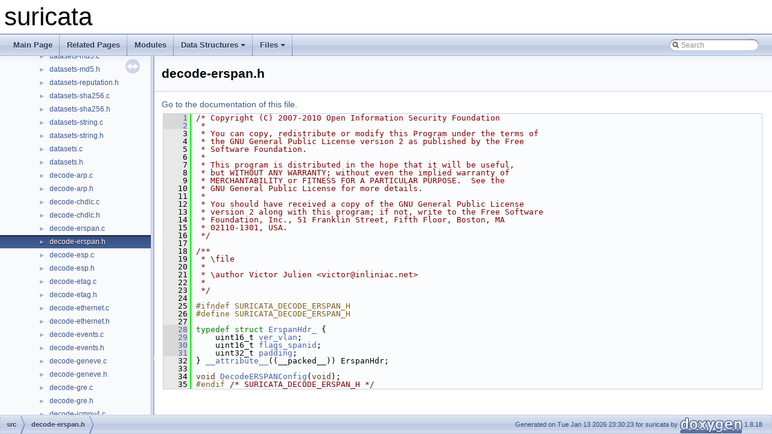

--- FILE ---
content_type: text/html
request_url: https://doxygen.openinfosecfoundation.org/decode-erspan_8h_source.html
body_size: 2970
content:
<!DOCTYPE html PUBLIC "-//W3C//DTD XHTML 1.0 Transitional//EN" "https://www.w3.org/TR/xhtml1/DTD/xhtml1-transitional.dtd">
<html xmlns="http://www.w3.org/1999/xhtml">
<head>
<meta http-equiv="Content-Type" content="text/xhtml;charset=UTF-8"/>
<meta http-equiv="X-UA-Compatible" content="IE=9"/>
<meta name="generator" content="Doxygen 1.8.18"/>
<meta name="viewport" content="width=device-width, initial-scale=1"/>
<title>suricata: src/decode-erspan.h Source File</title>
<link href="tabs.css" rel="stylesheet" type="text/css"/>
<script type="text/javascript" src="jquery.js"></script>
<script type="text/javascript" src="dynsections.js"></script>
<link href="navtree.css" rel="stylesheet" type="text/css"/>
<script type="text/javascript" src="resize.js"></script>
<script type="text/javascript" src="navtreedata.js"></script>
<script type="text/javascript" src="navtree.js"></script>
<link href="search/search.css" rel="stylesheet" type="text/css"/>
<script type="text/javascript" src="search/search.js"></script>
<link rel="search" href="search_opensearch.php?v=opensearch.xml" type="application/opensearchdescription+xml" title="suricata"/>
<link href="doxygen.css" rel="stylesheet" type="text/css" />
</head>
<body>
<div id="top"><!-- do not remove this div, it is closed by doxygen! -->
<div id="titlearea">
<table cellspacing="0" cellpadding="0">
 <tbody>
 <tr style="height: 56px;">
  <td id="projectalign" style="padding-left: 0.5em;">
   <div id="projectname">suricata
   </div>
  </td>
 </tr>
 </tbody>
</table>
</div>
<!-- end header part -->
<!-- Generated by Doxygen 1.8.18 -->
<script type="text/javascript">
/* @license magnet:?xt=urn:btih:cf05388f2679ee054f2beb29a391d25f4e673ac3&amp;dn=gpl-2.0.txt GPL-v2 */
var searchBox = new SearchBox("searchBox", "search",false,'Search');
/* @license-end */
</script>
<script type="text/javascript" src="menudata.js"></script>
<script type="text/javascript" src="menu.js"></script>
<script type="text/javascript">
/* @license magnet:?xt=urn:btih:cf05388f2679ee054f2beb29a391d25f4e673ac3&amp;dn=gpl-2.0.txt GPL-v2 */
$(function() {
  initMenu('',true,true,'search.php','Search');
/* @license magnet:?xt=urn:btih:cf05388f2679ee054f2beb29a391d25f4e673ac3&amp;dn=gpl-2.0.txt GPL-v2 */
  $(document).ready(function() {
    if ($('.searchresults').length > 0) { searchBox.DOMSearchField().focus(); }
  });
});
/* @license-end */</script>
<div id="main-nav"></div>
</div><!-- top -->
<div id="side-nav" class="ui-resizable side-nav-resizable">
  <div id="nav-tree">
    <div id="nav-tree-contents">
      <div id="nav-sync" class="sync"></div>
    </div>
  </div>
  <div id="splitbar" style="-moz-user-select:none;" 
       class="ui-resizable-handle">
  </div>
</div>
<script type="text/javascript">
/* @license magnet:?xt=urn:btih:cf05388f2679ee054f2beb29a391d25f4e673ac3&amp;dn=gpl-2.0.txt GPL-v2 */
$(document).ready(function(){initNavTree('decode-erspan_8h_source.html',''); initResizable(); });
/* @license-end */
</script>
<div id="doc-content">
<div class="header">
  <div class="headertitle">
<div class="title">decode-erspan.h</div>  </div>
</div><!--header-->
<div class="contents">
<a href="decode-erspan_8h.html">Go to the documentation of this file.</a><div class="fragment"><div class="line"><a name="l00001"></a><span class="lineno"><a class="line" href="decode-erspan_8h.html#a1d50463087be49ac87208171c8024545">    1</a></span>&#160;<span class="comment">/* Copyright (C) 2007-2010 Open Information Security Foundation</span></div>
<div class="line"><a name="l00002"></a><span class="lineno"><a class="line" href="decode-erspan_8h.html#ab6fb7d5a3ecf4d82432f5b89881cfe21">    2</a></span>&#160;<span class="comment"> *</span></div>
<div class="line"><a name="l00003"></a><span class="lineno">    3</span>&#160;<span class="comment"> * You can copy, redistribute or modify this Program under the terms of</span></div>
<div class="line"><a name="l00004"></a><span class="lineno">    4</span>&#160;<span class="comment"> * the GNU General Public License version 2 as published by the Free</span></div>
<div class="line"><a name="l00005"></a><span class="lineno">    5</span>&#160;<span class="comment"> * Software Foundation.</span></div>
<div class="line"><a name="l00006"></a><span class="lineno">    6</span>&#160;<span class="comment"> *</span></div>
<div class="line"><a name="l00007"></a><span class="lineno">    7</span>&#160;<span class="comment"> * This program is distributed in the hope that it will be useful,</span></div>
<div class="line"><a name="l00008"></a><span class="lineno">    8</span>&#160;<span class="comment"> * but WITHOUT ANY WARRANTY; without even the implied warranty of</span></div>
<div class="line"><a name="l00009"></a><span class="lineno">    9</span>&#160;<span class="comment"> * MERCHANTABILITY or FITNESS FOR A PARTICULAR PURPOSE.  See the</span></div>
<div class="line"><a name="l00010"></a><span class="lineno">   10</span>&#160;<span class="comment"> * GNU General Public License for more details.</span></div>
<div class="line"><a name="l00011"></a><span class="lineno">   11</span>&#160;<span class="comment"> *</span></div>
<div class="line"><a name="l00012"></a><span class="lineno">   12</span>&#160;<span class="comment"> * You should have received a copy of the GNU General Public License</span></div>
<div class="line"><a name="l00013"></a><span class="lineno">   13</span>&#160;<span class="comment"> * version 2 along with this program; if not, write to the Free Software</span></div>
<div class="line"><a name="l00014"></a><span class="lineno">   14</span>&#160;<span class="comment"> * Foundation, Inc., 51 Franklin Street, Fifth Floor, Boston, MA</span></div>
<div class="line"><a name="l00015"></a><span class="lineno">   15</span>&#160;<span class="comment"> * 02110-1301, USA.</span></div>
<div class="line"><a name="l00016"></a><span class="lineno">   16</span>&#160;<span class="comment"> */</span></div>
<div class="line"><a name="l00017"></a><span class="lineno">   17</span>&#160;<span class="comment"></span> </div>
<div class="line"><a name="l00018"></a><span class="lineno">   18</span>&#160;<span class="comment">/**</span></div>
<div class="line"><a name="l00019"></a><span class="lineno">   19</span>&#160;<span class="comment"> * \file</span></div>
<div class="line"><a name="l00020"></a><span class="lineno">   20</span>&#160;<span class="comment"> *</span></div>
<div class="line"><a name="l00021"></a><span class="lineno">   21</span>&#160;<span class="comment"> * \author Victor Julien &lt;victor@inliniac.net&gt;</span></div>
<div class="line"><a name="l00022"></a><span class="lineno">   22</span>&#160;<span class="comment"> *</span></div>
<div class="line"><a name="l00023"></a><span class="lineno">   23</span>&#160;<span class="comment"> */</span></div>
<div class="line"><a name="l00024"></a><span class="lineno">   24</span>&#160; </div>
<div class="line"><a name="l00025"></a><span class="lineno">   25</span>&#160;<span class="preprocessor">#ifndef SURICATA_DECODE_ERSPAN_H</span></div>
<div class="line"><a name="l00026"></a><span class="lineno">   26</span>&#160;<span class="preprocessor">#define SURICATA_DECODE_ERSPAN_H</span></div>
<div class="line"><a name="l00027"></a><span class="lineno">   27</span>&#160; </div>
<div class="line"><a name="l00028"></a><span class="lineno"><a class="line" href="structErspanHdr__.html">   28</a></span>&#160;<span class="keyword">typedef</span> <span class="keyword">struct </span><a class="code" href="structErspanHdr__.html">ErspanHdr_</a> {</div>
<div class="line"><a name="l00029"></a><span class="lineno"><a class="line" href="structErspanHdr__.html#aa6115da8d4d191e825b76447b65804ac">   29</a></span>&#160;    uint16_t <a class="code" href="structErspanHdr__.html#aa6115da8d4d191e825b76447b65804ac">ver_vlan</a>;</div>
<div class="line"><a name="l00030"></a><span class="lineno"><a class="line" href="structErspanHdr__.html#a9e46cb344997608583b4034cfff10765">   30</a></span>&#160;    uint16_t <a class="code" href="structErspanHdr__.html#a9e46cb344997608583b4034cfff10765">flags_spanid</a>;</div>
<div class="line"><a name="l00031"></a><span class="lineno"><a class="line" href="structErspanHdr__.html#afe12d2d1d136bfbd6ae59912aa7e4089">   31</a></span>&#160;    uint32_t <a class="code" href="structErspanHdr__.html#afe12d2d1d136bfbd6ae59912aa7e4089">padding</a>;</div>
<div class="line"><a name="l00032"></a><span class="lineno">   32</span>&#160;} <a class="code" href="group__httplayer.html#gad30ea512c21db81ad44bde62350dd636">__attribute__</a>((__packed__)) ErspanHdr;</div>
<div class="line"><a name="l00033"></a><span class="lineno">   33</span>&#160; </div>
<div class="line"><a name="l00034"></a><span class="lineno">   34</span>&#160;<span class="keywordtype">void</span> <a class="code" href="decode-erspan_8h.html#ab6d87ca3faba6a218de55e6c22862599">DecodeERSPANConfig</a>(<span class="keywordtype">void</span>);</div>
<div class="line"><a name="l00035"></a><span class="lineno">   35</span>&#160;<span class="preprocessor">#endif </span><span class="comment">/* SURICATA_DECODE_ERSPAN_H */</span><span class="preprocessor"></span></div>
</div><!-- fragment --></div><!-- contents -->
</div><!-- doc-content -->
<div class="ttc" id="astructErspanHdr___html_aa6115da8d4d191e825b76447b65804ac"><div class="ttname"><a href="structErspanHdr__.html#aa6115da8d4d191e825b76447b65804ac">ErspanHdr_::ver_vlan</a></div><div class="ttdeci">uint16_t ver_vlan</div><div class="ttdef"><b>Definition:</b> <a href="decode-erspan_8h_source.html#l00029">decode-erspan.h:29</a></div></div>
<div class="ttc" id="astructErspanHdr___html_a9e46cb344997608583b4034cfff10765"><div class="ttname"><a href="structErspanHdr__.html#a9e46cb344997608583b4034cfff10765">ErspanHdr_::flags_spanid</a></div><div class="ttdeci">uint16_t flags_spanid</div><div class="ttdef"><b>Definition:</b> <a href="decode-erspan_8h_source.html#l00030">decode-erspan.h:30</a></div></div>
<div class="ttc" id="agroup__httplayer_html_gad30ea512c21db81ad44bde62350dd636"><div class="ttname"><a href="group__httplayer.html#gad30ea512c21db81ad44bde62350dd636">__attribute__</a></div><div class="ttdeci">struct ErspanHdr_ __attribute__((__packed__)) ErspanHdr</div><div class="ttdoc">DNP3 link header.</div><div class="ttdef"><b>Definition:</b> <a href="decode-vlan_8c_source.html#l00054">decode-vlan.c:102</a></div></div>
<div class="ttc" id="astructErspanHdr___html"><div class="ttname"><a href="structErspanHdr__.html">ErspanHdr_</a></div><div class="ttdef"><b>Definition:</b> <a href="decode-erspan_8h_source.html#l00028">decode-erspan.h:28</a></div></div>
<div class="ttc" id="adecode-erspan_8h_html_ab6d87ca3faba6a218de55e6c22862599"><div class="ttname"><a href="decode-erspan_8h.html#ab6d87ca3faba6a218de55e6c22862599">DecodeERSPANConfig</a></div><div class="ttdeci">void DecodeERSPANConfig(void)</div><div class="ttdoc">Functions to decode ERSPAN Type I and II packets.</div><div class="ttdef"><b>Definition:</b> <a href="decode-erspan_8c_source.html#l00053">decode-erspan.c:53</a></div></div>
<div class="ttc" id="astructErspanHdr___html_afe12d2d1d136bfbd6ae59912aa7e4089"><div class="ttname"><a href="structErspanHdr__.html#afe12d2d1d136bfbd6ae59912aa7e4089">ErspanHdr_::padding</a></div><div class="ttdeci">uint32_t padding</div><div class="ttdef"><b>Definition:</b> <a href="decode-erspan_8h_source.html#l00031">decode-erspan.h:31</a></div></div>
<!-- start footer part -->
<div id="nav-path" class="navpath"><!-- id is needed for treeview function! -->
  <ul>
    <li class="navelem"><a class="el" href="dir_68267d1309a1af8e8297ef4c3efbcdba.html">src</a></li><li class="navelem"><a class="el" href="decode-erspan_8h.html">decode-erspan.h</a></li>
    <li class="footer">Generated on Tue Jan 13 2026 23:30:23 for suricata by
    <a href="http://www.doxygen.org/index.html">
    <img class="footer" src="doxygen.png" alt="doxygen"/></a> 1.8.18 </li>
  </ul>
</div>
</body>
</html>


--- FILE ---
content_type: text/javascript
request_url: https://doxygen.openinfosecfoundation.org/navtreedata.js
body_size: 4002
content:
/*
 @licstart  The following is the entire license notice for the JavaScript code in this file.

 The MIT License (MIT)

 Copyright (C) 1997-2020 by Dimitri van Heesch

 Permission is hereby granted, free of charge, to any person obtaining a copy of this software
 and associated documentation files (the "Software"), to deal in the Software without restriction,
 including without limitation the rights to use, copy, modify, merge, publish, distribute,
 sublicense, and/or sell copies of the Software, and to permit persons to whom the Software is
 furnished to do so, subject to the following conditions:

 The above copyright notice and this permission notice shall be included in all copies or
 substantial portions of the Software.

 THE SOFTWARE IS PROVIDED "AS IS", WITHOUT WARRANTY OF ANY KIND, EXPRESS OR IMPLIED, INCLUDING
 BUT NOT LIMITED TO THE WARRANTIES OF MERCHANTABILITY, FITNESS FOR A PARTICULAR PURPOSE AND
 NONINFRINGEMENT. IN NO EVENT SHALL THE AUTHORS OR COPYRIGHT HOLDERS BE LIABLE FOR ANY CLAIM,
 DAMAGES OR OTHER LIABILITY, WHETHER IN AN ACTION OF CONTRACT, TORT OR OTHERWISE, ARISING FROM,
 OUT OF OR IN CONNECTION WITH THE SOFTWARE OR THE USE OR OTHER DEALINGS IN THE SOFTWARE.

 @licend  The above is the entire license notice for the JavaScript code in this file
*/
var NAVTREE =
[
  [ "suricata", "index.html", [
    [ "Doxygen documentation", "index.html", [
      [ "Introduction", "index.html#intro_sec", null ],
      [ "Developer documentation", "index.html#dev_doc", [
        [ "Modules", "index.html#modules", null ]
      ] ],
      [ "Architecture", "index.html#archi", [
        [ "Data structures", "index.html#datastruct", null ],
        [ "Running mode", "index.html#runmode", null ]
      ] ]
    ] ],
    [ "Custom Library Example", "md_examples_lib_custom_README.html", [
      [ "Building In Tree", "md_examples_lib_custom_README.html#autotoc_md4", null ],
      [ "Running", "md_examples_lib_custom_README.html#autotoc_md5", null ],
      [ "Building Out of Tree", "md_examples_lib_custom_README.html#autotoc_md6", null ]
    ] ],
    [ "Simple Library Example", "md_examples_lib_simple_README.html", [
      [ "Building In Tree", "md_examples_lib_simple_README.html#autotoc_md8", null ],
      [ "Building Out of Tree", "md_examples_lib_simple_README.html#autotoc_md9", null ]
    ] ],
    [ "Example Custom Logging Plugin", "md_examples_plugins_c-custom-loggers_README.html", [
      [ "Building", "md_examples_plugins_c-custom-loggers_README.html#autotoc_md11", null ],
      [ "Building Standalone", "md_examples_plugins_c-custom-loggers_README.html#autotoc_md12", null ],
      [ "Usage", "md_examples_plugins_c-custom-loggers_README.html#autotoc_md13", null ]
    ] ],
    [ "Example EVE Filetype Plugin", "md_examples_plugins_c-json-filetype_README.html", [
      [ "Building", "md_examples_plugins_c-json-filetype_README.html#autotoc_md15", null ],
      [ "Building Standalone", "md_examples_plugins_c-json-filetype_README.html#autotoc_md16", null ],
      [ "Usage", "md_examples_plugins_c-json-filetype_README.html#autotoc_md17", null ],
      [ "Details", "md_examples_plugins_c-json-filetype_README.html#autotoc_md18", [
        [ "Registering a Plugin", "md_examples_plugins_c-json-filetype_README.html#autotoc_md19", null ],
        [ "Initializing a Plugin", "md_examples_plugins_c-json-filetype_README.html#autotoc_md20", null ]
      ] ]
    ] ],
    [ "Minimal Capture Plugin for CI", "md_examples_plugins_ci-capture_README.html", null ],
    [ "Example Plugins", "md_examples_plugins_README.html", [
      [ "c-json-filetype", "md_examples_plugins_README.html#autotoc_md23", null ],
      [ "ci-capture", "md_examples_plugins_README.html#autotoc_md24", null ],
      [ "altemplate", "md_examples_plugins_README.html#autotoc_md25", null ]
    ] ],
    [ "Todo List", "todo.html", null ],
    [ "Test List", "test.html", null ],
    [ "Bug List", "bug.html", null ],
    [ "Modules", "modules.html", "modules" ],
    [ "Data Structures", "annotated.html", [
      [ "Data Structures", "annotated.html", "annotated_dup" ],
      [ "Data Structure Index", "classes.html", null ],
      [ "Data Fields", "functions.html", [
        [ "All", "functions.html", "functions_dup" ],
        [ "Functions", "functions_func.html", null ],
        [ "Variables", "functions_vars.html", "functions_vars" ]
      ] ]
    ] ],
    [ "Files", "files.html", [
      [ "File List", "files.html", "files_dup" ],
      [ "Globals", "globals.html", [
        [ "All", "globals.html", "globals_dup" ],
        [ "Functions", "globals_func.html", "globals_func" ],
        [ "Variables", "globals_vars.html", "globals_vars" ],
        [ "Typedefs", "globals_type.html", "globals_type" ],
        [ "Enumerations", "globals_enum.html", null ],
        [ "Enumerator", "globals_eval.html", "globals_eval" ],
        [ "Macros", "globals_defs.html", "globals_defs" ]
      ] ]
    ] ]
  ] ]
];

var NAVTREEINDEX =
[
"action-globals_8h.html",
"app-layer-dnp3-objects_8h.html#ab9e6fd303b4a8b5cffb13f3509e235c2",
"app-layer-ftp_8c.html#a66623b956504493c85b38cafd325a168",
"app-layer-parser_8c.html#a67fd92ce4003c2ff52ad9ec9ba02d0ae",
"app-layer-register_8h.html",
"app-layer-ssl_8h.html#a454924ada4ed9da7341a3378cbb6a08d",
"counters_8c.html#a21cd088e883d698355768801db6f5e9d",
"datasets_8h.html#a998ee645b1884c4da09519654638f570",
"decode-events_8h.html#a39fca1837c5ce7715cbf571669660c13a9ed51102405c30db472efe20529c93a9",
"decode-icmpv6_8h.html#a5fb591c09385316c21ff48ca525377cc",
"decode-ppp_8h.html#ab551400c74271f35d0c79f81d29cffbb",
"decode-vntag_8c_source.html",
"decode_8h.html#af1a353aee0e36644d8052b27d577098a",
"detect-byte_8h.html",
"detect-dns-response_8c.html",
"detect-engine-content-inspection_8h.html#af78a0ec0cfda743ed026b4cf3036f6ad",
"detect-engine-port_8c.html",
"detect-engine-register_8h.html#aba69cd1a05ee8c11c63c688d55bd3ae2a5ad7681e1c0a01e4ab7ce6f380217281",
"detect-engine-sigorder_8c.html#a94f406b0d95d309b01586cf5d79d5f2d",
"detect-engine_8h.html#a34e59c1dfca31ce0a247ed3e23c83889",
"detect-flowbits_8c.html#ad1057e530efdb07a8f789ffa7033be5f",
"detect-http-content-len_8c.html#aa1cd344da25e1f8dafe9c172249aaba3",
"detect-icmpv6-mtu_8h.html",
"detect-mark_8h.html#a9c1c4da8a2f3da5e92beec98140e568d",
"detect-reference_8c.html#af7bef58e17b0d7e00a3e3332331e6b9f",
"detect-tag_8h.html#a7859c0a3efa8b1c360f5c2376baf051eaef35212356092f0d629ac0f702df1cdb",
"detect-tos_8h.html#a7eccdff5cc9e1e6c4f4164724d6d40a3",
"detect_8h.html#a73fd97a03841c903dd7ccc29d348f210",
"flow-callbacks_8c.html#abfd1583ddd2ece2c75f04eb82dbf2cf5",
"flow-var_8c.html#a886a0f085b5fb0524af22fcb47b37aa1",
"functions_k.html",
"globals_vars_r.html",
"group__decode.html#ga770e739385ab300a93b3b8b6ad397c6c",
"group__httplayer.html#ggabac0963cd31873689485def01cf487dfadbda397c223db17c0009e80bfb6a6749",
"host_8h.html#a04694f088da93eed13b13c6326a4d112",
"log-cf-common_8c.html#aa46d7a6968c4d89b739da2563fb51061",
"output-eve_8h.html#a643673c1dae961d8f6c1aea692834088",
"output-json-dns_8c.html#a9f51de43685529c90f11280565acd257a649583dcce53903986b9149beed48a61",
"output-json-metadata_8c.html#a14ded244c47bbba850a8a4be6d16c7e3",
"output-tx_8c.html",
"respond-reject-libnet11_8c.html",
"runmodes_8c.html#ab6bffffbc0d86e8ffdad6717820b087c",
"source-nfq-prototypes_8h.html#a72f89d52fdea56362998f329f2052ddc",
"stream-tcp-private_8h.html#aaa91c821e77b1e7a93f909409c2cf708",
"stream-tcp_8h.html#a538571e9195ee07f1f72c5441d08ec26",
"structAppLayerParser.html#aea5351b1d2649f3702de3cf3417c1ba0",
"structDNP3ObjectG120V12__.html#aaa21e464b3de20a3d7d82e1547694b3f",
"structDNP3ObjectG21V6__.html#ada09213858918b32b51aff0e4d99e4fe",
"structDNP3ObjectG30V6__.html",
"structDNP3ObjectG3V1__.html",
"structDNP3ObjectG70V2__.html#abe453ac648a60b6ac1c9bf0ad9ec3193",
"structDecodeThreadVars__.html#adf28480c721fcee4b77107b743fa4255",
"structDetectEngineCtx__.html#a5e437efaa5bffa29924216260c01d271",
"structDetectFlowintData__.html#a70123d959e884b53e670e76f2c08c3f8",
"structErfDagThreadVars__.html#a4caae5b8eb21710aef8e11d47964845d",
"structFlowRateConfig__.html#a7850ef4bd71785094812cf5f9d6749ce",
"structGREHdr__.html#a302af1c91cc5af0d76ce5ae1574600d6",
"structIPFWQueueVars__.html#a9fb3ca43b7a6b557ed77d118d0315b00",
"structLogFileCtx__.html#a127780e044a4767f31e6ae30d82a2085",
"structNFQPacketVars__.html#ae8839ed91f0e67964e61ed6653f0c5c4",
"structPPPOESessionHdr__.html#a242ca72dd87cc44d905200685ef6279b",
"structPcapThreadVars__.html#acc69b56dce400e26d2aa14b9a466b23e",
"structRootLogger__.html#a86ca822042e8175a1cf1afab4b06d9ab",
"structSCPortIntervalNode.html#a651a129df8ec481eccd9606876b41f8f",
"structSigFileLoaderStat__.html#a75a8e08614b9aa61fa19a2c81237eb06",
"structStatsCounterMaxId.html#af18bc4ef87baf1bc458c11d99b2cc428",
"structTcpSession__.html#a1fc2701cbcf820e5028e49e15a4a3d47",
"structUniquePortPoint__.html#a8bed47752e48bc6ef2436e6c29ac61bb",
"suricata_8h.html#aa748e099a9b616cc91662a5286cb9138",
"threads-debug_8h.html#adb0b0e3536259953a45f545bf5107abb",
"tm-threads-common_8h.html#a755d185911c1842db1da17c5f30270cfa76fd1e575c77a20483f631a2ef0de79f",
"tree_8h.html#a715a87d3912dd5875b5f36621efa89c5",
"util-byte_8c.html#ac51f5166bb0a4020ca68cbb570fb41d2",
"util-debug-filters_8h.html#ab7d047c46ee37bdfa67758f543117924",
"util-dpdk_8h.html#a05b51f0642d4ddc9c88c426ef2d83670",
"util-flow-rate_8h.html#af516d8ca694b212984e5be8cf769082d",
"util-lua-bytevarlib_8c.html",
"util-macset_8c.html#a4112c8d069824f3cec672482270bdc3e",
"util-mpm_8h.html#a4d6f258c0042332513c7a7e4896729cc",
"util-profiling_8c.html#a81125c827af5ae68bb7ccc7fa7ab840f",
"util-rohash_8c.html#a0c47c2a9f67b19a87848cb8e71168788",
"util-streaming-buffer_8h.html#abac60867020c2ff17b3ab3aad70ed56e",
"util-unittest-helper_8h.html#a630db95d492e54a20b41b9a478ca9767"
];

var SYNCONMSG = 'click to disable panel synchronisation';
var SYNCOFFMSG = 'click to enable panel synchronisation';

--- FILE ---
content_type: text/javascript
request_url: https://doxygen.openinfosecfoundation.org/dir_68267d1309a1af8e8297ef4c3efbcdba.js
body_size: 11489
content:
var dir_68267d1309a1af8e8297ef4c3efbcdba =
[
    [ "tests", "dir_d93a1d4020dea85bb71b237545b5e722.html", "dir_d93a1d4020dea85bb71b237545b5e722" ],
    [ "action-globals.h", "action-globals_8h.html", "action-globals_8h" ],
    [ "alert-debuglog.c", "alert-debuglog_8c.html", "alert-debuglog_8c" ],
    [ "alert-debuglog.h", "alert-debuglog_8h.html", "alert-debuglog_8h" ],
    [ "alert-fastlog.c", "alert-fastlog_8c.html", "alert-fastlog_8c" ],
    [ "alert-fastlog.h", "alert-fastlog_8h.html", "alert-fastlog_8h" ],
    [ "alert-syslog.c", "alert-syslog_8c.html", "alert-syslog_8c" ],
    [ "alert-syslog.h", "alert-syslog_8h.html", "alert-syslog_8h" ],
    [ "app-layer-detect-proto.c", "app-layer-detect-proto_8c.html", "app-layer-detect-proto_8c" ],
    [ "app-layer-detect-proto.h", "app-layer-detect-proto_8h.html", "app-layer-detect-proto_8h" ],
    [ "app-layer-dnp3-objects.c", "app-layer-dnp3-objects_8c.html", "app-layer-dnp3-objects_8c" ],
    [ "app-layer-dnp3-objects.h", "app-layer-dnp3-objects_8h.html", "app-layer-dnp3-objects_8h" ],
    [ "app-layer-dnp3.c", "app-layer-dnp3_8c.html", "app-layer-dnp3_8c" ],
    [ "app-layer-dnp3.h", "app-layer-dnp3_8h.html", "app-layer-dnp3_8h" ],
    [ "app-layer-events.c", "app-layer-events_8c.html", "app-layer-events_8c" ],
    [ "app-layer-events.h", "app-layer-events_8h.html", "app-layer-events_8h" ],
    [ "app-layer-expectation.c", "app-layer-expectation_8c.html", "app-layer-expectation_8c" ],
    [ "app-layer-expectation.h", "app-layer-expectation_8h.html", "app-layer-expectation_8h" ],
    [ "app-layer-frames.c", "app-layer-frames_8c.html", "app-layer-frames_8c" ],
    [ "app-layer-frames.h", "app-layer-frames_8h.html", "app-layer-frames_8h" ],
    [ "app-layer-ftp.c", "app-layer-ftp_8c.html", "app-layer-ftp_8c" ],
    [ "app-layer-ftp.h", "app-layer-ftp_8h.html", "app-layer-ftp_8h" ],
    [ "app-layer-htp-body.c", "app-layer-htp-body_8c.html", "app-layer-htp-body_8c" ],
    [ "app-layer-htp-body.h", "app-layer-htp-body_8h.html", "app-layer-htp-body_8h" ],
    [ "app-layer-htp-file.c", "app-layer-htp-file_8c.html", "app-layer-htp-file_8c" ],
    [ "app-layer-htp-file.h", "app-layer-htp-file_8h.html", "app-layer-htp-file_8h" ],
    [ "app-layer-htp-mem.c", "app-layer-htp-mem_8c.html", "app-layer-htp-mem_8c" ],
    [ "app-layer-htp-mem.h", "app-layer-htp-mem_8h.html", "app-layer-htp-mem_8h" ],
    [ "app-layer-htp-range.c", "app-layer-htp-range_8c.html", "app-layer-htp-range_8c" ],
    [ "app-layer-htp-range.h", "app-layer-htp-range_8h.html", "app-layer-htp-range_8h" ],
    [ "app-layer-htp-xff.c", "app-layer-htp-xff_8c.html", "app-layer-htp-xff_8c" ],
    [ "app-layer-htp-xff.h", "app-layer-htp-xff_8h.html", "app-layer-htp-xff_8h" ],
    [ "app-layer-htp.c", "app-layer-htp_8c.html", "app-layer-htp_8c" ],
    [ "app-layer-htp.h", "app-layer-htp_8h.html", "app-layer-htp_8h" ],
    [ "app-layer-http2.c", "app-layer-http2_8c.html", "app-layer-http2_8c" ],
    [ "app-layer-http2.h", "app-layer-http2_8h.html", "app-layer-http2_8h" ],
    [ "app-layer-ike.c", "app-layer-ike_8c.html", "app-layer-ike_8c" ],
    [ "app-layer-ike.h", "app-layer-ike_8h.html", "app-layer-ike_8h" ],
    [ "app-layer-imap.c", "app-layer-imap_8c.html", "app-layer-imap_8c" ],
    [ "app-layer-imap.h", "app-layer-imap_8h.html", "app-layer-imap_8h" ],
    [ "app-layer-modbus.c", "app-layer-modbus_8c.html", "app-layer-modbus_8c" ],
    [ "app-layer-modbus.h", "app-layer-modbus_8h.html", "app-layer-modbus_8h" ],
    [ "app-layer-nfs-tcp.c", "app-layer-nfs-tcp_8c.html", "app-layer-nfs-tcp_8c" ],
    [ "app-layer-nfs-tcp.h", "app-layer-nfs-tcp_8h.html", "app-layer-nfs-tcp_8h" ],
    [ "app-layer-nfs-udp.c", "app-layer-nfs-udp_8c.html", "app-layer-nfs-udp_8c" ],
    [ "app-layer-nfs-udp.h", "app-layer-nfs-udp_8h.html", "app-layer-nfs-udp_8h" ],
    [ "app-layer-parser.c", "app-layer-parser_8c.html", "app-layer-parser_8c" ],
    [ "app-layer-parser.h", "app-layer-parser_8h.html", "app-layer-parser_8h" ],
    [ "app-layer-protos.c", "app-layer-protos_8c.html", "app-layer-protos_8c" ],
    [ "app-layer-protos.h", "app-layer-protos_8h.html", "app-layer-protos_8h" ],
    [ "app-layer-register.c", "app-layer-register_8c.html", "app-layer-register_8c" ],
    [ "app-layer-register.h", "app-layer-register_8h.html", "app-layer-register_8h" ],
    [ "app-layer-smb.c", "app-layer-smb_8c.html", "app-layer-smb_8c" ],
    [ "app-layer-smb.h", "app-layer-smb_8h.html", "app-layer-smb_8h" ],
    [ "app-layer-smtp.c", "app-layer-smtp_8c.html", "app-layer-smtp_8c" ],
    [ "app-layer-smtp.h", "app-layer-smtp_8h.html", "app-layer-smtp_8h" ],
    [ "app-layer-ssh.c", "app-layer-ssh_8c.html", "app-layer-ssh_8c" ],
    [ "app-layer-ssh.h", "app-layer-ssh_8h.html", "app-layer-ssh_8h" ],
    [ "app-layer-ssl.c", "app-layer-ssl_8c.html", "app-layer-ssl_8c" ],
    [ "app-layer-ssl.h", "app-layer-ssl_8h.html", "app-layer-ssl_8h" ],
    [ "app-layer-tftp.c", "app-layer-tftp_8c.html", "app-layer-tftp_8c" ],
    [ "app-layer-tftp.h", "app-layer-tftp_8h.html", "app-layer-tftp_8h" ],
    [ "app-layer.c", "app-layer_8c.html", "app-layer_8c" ],
    [ "app-layer.h", "app-layer_8h.html", "app-layer_8h" ],
    [ "bindgen.h", "bindgen_8h.html", "bindgen_8h" ],
    [ "conf-yaml-loader.c", "conf-yaml-loader_8c.html", "conf-yaml-loader_8c" ],
    [ "conf-yaml-loader.h", "conf-yaml-loader_8h.html", "conf-yaml-loader_8h" ],
    [ "conf.c", "conf_8c.html", "conf_8c" ],
    [ "conf.h", "conf_8h.html", "conf_8h" ],
    [ "counters.c", "counters_8c.html", "counters_8c" ],
    [ "counters.h", "counters_8h.html", "counters_8h" ],
    [ "datasets-context-json.c", "datasets-context-json_8c.html", "datasets-context-json_8c" ],
    [ "datasets-context-json.h", "datasets-context-json_8h.html", "datasets-context-json_8h" ],
    [ "datasets-ipv4.c", "datasets-ipv4_8c.html", "datasets-ipv4_8c" ],
    [ "datasets-ipv4.h", "datasets-ipv4_8h.html", "datasets-ipv4_8h" ],
    [ "datasets-ipv6.c", "datasets-ipv6_8c.html", "datasets-ipv6_8c" ],
    [ "datasets-ipv6.h", "datasets-ipv6_8h.html", "datasets-ipv6_8h" ],
    [ "datasets-md5.c", "datasets-md5_8c.html", "datasets-md5_8c" ],
    [ "datasets-md5.h", "datasets-md5_8h.html", "datasets-md5_8h" ],
    [ "datasets-reputation.h", "datasets-reputation_8h.html", "datasets-reputation_8h" ],
    [ "datasets-sha256.c", "datasets-sha256_8c.html", "datasets-sha256_8c" ],
    [ "datasets-sha256.h", "datasets-sha256_8h.html", "datasets-sha256_8h" ],
    [ "datasets-string.c", "datasets-string_8c.html", "datasets-string_8c" ],
    [ "datasets-string.h", "datasets-string_8h.html", "datasets-string_8h" ],
    [ "datasets.c", "datasets_8c.html", "datasets_8c" ],
    [ "datasets.h", "datasets_8h.html", "datasets_8h" ],
    [ "decode-arp.c", "decode-arp_8c.html", "decode-arp_8c" ],
    [ "decode-arp.h", "decode-arp_8h.html", "decode-arp_8h" ],
    [ "decode-chdlc.c", "decode-chdlc_8c.html", "decode-chdlc_8c" ],
    [ "decode-chdlc.h", "decode-chdlc_8h.html", "decode-chdlc_8h" ],
    [ "decode-erspan.c", "decode-erspan_8c.html", "decode-erspan_8c" ],
    [ "decode-erspan.h", "decode-erspan_8h.html", "decode-erspan_8h" ],
    [ "decode-esp.c", "decode-esp_8c.html", "decode-esp_8c" ],
    [ "decode-esp.h", "decode-esp_8h.html", "decode-esp_8h" ],
    [ "decode-etag.c", "decode-etag_8c.html", "decode-etag_8c" ],
    [ "decode-etag.h", "decode-etag_8h.html", "decode-etag_8h" ],
    [ "decode-ethernet.c", "decode-ethernet_8c.html", "decode-ethernet_8c" ],
    [ "decode-ethernet.h", "decode-ethernet_8h.html", "decode-ethernet_8h" ],
    [ "decode-events.c", "decode-events_8c.html", "decode-events_8c" ],
    [ "decode-events.h", "decode-events_8h.html", "decode-events_8h" ],
    [ "decode-geneve.c", "decode-geneve_8c.html", "decode-geneve_8c" ],
    [ "decode-geneve.h", "decode-geneve_8h.html", "decode-geneve_8h" ],
    [ "decode-gre.c", "decode-gre_8c.html", "decode-gre_8c" ],
    [ "decode-gre.h", "decode-gre_8h.html", "decode-gre_8h" ],
    [ "decode-icmpv4.c", "decode-icmpv4_8c.html", "decode-icmpv4_8c" ],
    [ "decode-icmpv4.h", "decode-icmpv4_8h.html", "decode-icmpv4_8h" ],
    [ "decode-icmpv6.c", "decode-icmpv6_8c.html", "decode-icmpv6_8c" ],
    [ "decode-icmpv6.h", "decode-icmpv6_8h.html", "decode-icmpv6_8h" ],
    [ "decode-ipv4.c", "decode-ipv4_8c.html", "decode-ipv4_8c" ],
    [ "decode-ipv4.h", "decode-ipv4_8h.html", "decode-ipv4_8h" ],
    [ "decode-ipv6.c", "decode-ipv6_8c.html", "decode-ipv6_8c" ],
    [ "decode-ipv6.h", "decode-ipv6_8h.html", "decode-ipv6_8h" ],
    [ "decode-mpls.c", "decode-mpls_8c.html", "decode-mpls_8c" ],
    [ "decode-mpls.h", "decode-mpls_8h.html", "decode-mpls_8h" ],
    [ "decode-nsh.c", "decode-nsh_8c.html", "decode-nsh_8c" ],
    [ "decode-nsh.h", "decode-nsh_8h.html", "decode-nsh_8h" ],
    [ "decode-null.c", "decode-null_8c.html", "decode-null_8c" ],
    [ "decode-ppp.c", "decode-ppp_8c.html", "decode-ppp_8c" ],
    [ "decode-ppp.h", "decode-ppp_8h.html", "decode-ppp_8h" ],
    [ "decode-pppoe.c", "decode-pppoe_8c.html", "decode-pppoe_8c" ],
    [ "decode-pppoe.h", "decode-pppoe_8h.html", "decode-pppoe_8h" ],
    [ "decode-raw.c", "decode-raw_8c.html", "decode-raw_8c" ],
    [ "decode-raw.h", "decode-raw_8h.html", "decode-raw_8h" ],
    [ "decode-sctp.c", "decode-sctp_8c.html", "decode-sctp_8c" ],
    [ "decode-sctp.h", "decode-sctp_8h.html", "decode-sctp_8h" ],
    [ "decode-sll.c", "decode-sll_8c.html", "decode-sll_8c" ],
    [ "decode-sll.h", "decode-sll_8h.html", "decode-sll_8h" ],
    [ "decode-sll2.c", "decode-sll2_8c.html", "decode-sll2_8c" ],
    [ "decode-sll2.h", "decode-sll2_8h.html", "decode-sll2_8h" ],
    [ "decode-tcp.c", "decode-tcp_8c.html", "decode-tcp_8c" ],
    [ "decode-tcp.h", "decode-tcp_8h.html", "decode-tcp_8h" ],
    [ "decode-template.c", "decode-template_8c.html", "decode-template_8c" ],
    [ "decode-template.h", "decode-template_8h.html", "decode-template_8h" ],
    [ "decode-teredo.c", "decode-teredo_8c.html", "decode-teredo_8c" ],
    [ "decode-teredo.h", "decode-teredo_8h.html", "decode-teredo_8h" ],
    [ "decode-udp.c", "decode-udp_8c.html", "decode-udp_8c" ],
    [ "decode-udp.h", "decode-udp_8h.html", "decode-udp_8h" ],
    [ "decode-vlan.c", "decode-vlan_8c.html", "decode-vlan_8c" ],
    [ "decode-vlan.h", "decode-vlan_8h.html", "decode-vlan_8h" ],
    [ "decode-vntag.c", "decode-vntag_8c.html", "decode-vntag_8c" ],
    [ "decode-vntag.h", "decode-vntag_8h.html", "decode-vntag_8h" ],
    [ "decode-vxlan.c", "decode-vxlan_8c.html", "decode-vxlan_8c" ],
    [ "decode-vxlan.h", "decode-vxlan_8h.html", "decode-vxlan_8h" ],
    [ "decode.c", "decode_8c.html", "decode_8c" ],
    [ "decode.h", "decode_8h.html", "decode_8h" ],
    [ "defrag-config.c", "defrag-config_8c.html", "defrag-config_8c" ],
    [ "defrag-config.h", "defrag-config_8h.html", "defrag-config_8h" ],
    [ "defrag-hash.c", "defrag-hash_8c.html", "defrag-hash_8c" ],
    [ "defrag-hash.h", "defrag-hash_8h.html", "defrag-hash_8h" ],
    [ "defrag-stack.c", "defrag-stack_8c.html", "defrag-stack_8c" ],
    [ "defrag-stack.h", "defrag-stack_8h.html", "defrag-stack_8h" ],
    [ "defrag-timeout.c", "defrag-timeout_8c.html", "defrag-timeout_8c" ],
    [ "defrag-timeout.h", "defrag-timeout_8h.html", "defrag-timeout_8h" ],
    [ "defrag.c", "defrag_8c.html", "defrag_8c" ],
    [ "defrag.h", "defrag_8h.html", "defrag_8h" ],
    [ "detect-app-layer-event.c", "detect-app-layer-event_8c.html", "detect-app-layer-event_8c" ],
    [ "detect-app-layer-event.h", "detect-app-layer-event_8h.html", "detect-app-layer-event_8h" ],
    [ "detect-app-layer-protocol.c", "detect-app-layer-protocol_8c.html", "detect-app-layer-protocol_8c" ],
    [ "detect-app-layer-protocol.h", "detect-app-layer-protocol_8h.html", "detect-app-layer-protocol_8h" ],
    [ "detect-app-layer-state.c", "detect-app-layer-state_8c.html", "detect-app-layer-state_8c" ],
    [ "detect-app-layer-state.h", "detect-app-layer-state_8h.html", "detect-app-layer-state_8h" ],
    [ "detect-asn1.c", "detect-asn1_8c.html", "detect-asn1_8c" ],
    [ "detect-asn1.h", "detect-asn1_8h.html", "detect-asn1_8h" ],
    [ "detect-base64-data.c", "detect-base64-data_8c.html", "detect-base64-data_8c" ],
    [ "detect-base64-data.h", "detect-base64-data_8h.html", "detect-base64-data_8h" ],
    [ "detect-base64-decode.c", "detect-base64-decode_8c.html", "detect-base64-decode_8c" ],
    [ "detect-base64-decode.h", "detect-base64-decode_8h.html", "detect-base64-decode_8h" ],
    [ "detect-bsize.c", "detect-bsize_8c.html", "detect-bsize_8c" ],
    [ "detect-bsize.h", "detect-bsize_8h.html", "detect-bsize_8h" ],
    [ "detect-bypass.c", "detect-bypass_8c.html", "detect-bypass_8c" ],
    [ "detect-bypass.h", "detect-bypass_8h.html", "detect-bypass_8h" ],
    [ "detect-byte-extract.c", "detect-byte-extract_8c.html", "detect-byte-extract_8c" ],
    [ "detect-byte-extract.h", "detect-byte-extract_8h.html", "detect-byte-extract_8h" ],
    [ "detect-byte.c", "detect-byte_8c.html", "detect-byte_8c" ],
    [ "detect-byte.h", "detect-byte_8h.html", "detect-byte_8h" ],
    [ "detect-bytejump.c", "detect-bytejump_8c.html", "detect-bytejump_8c" ],
    [ "detect-bytejump.h", "detect-bytejump_8h.html", "detect-bytejump_8h" ],
    [ "detect-bytemath.c", "detect-bytemath_8c.html", "detect-bytemath_8c" ],
    [ "detect-bytemath.h", "detect-bytemath_8h.html", "detect-bytemath_8h" ],
    [ "detect-bytetest.c", "detect-bytetest_8c.html", "detect-bytetest_8c" ],
    [ "detect-bytetest.h", "detect-bytetest_8h.html", "detect-bytetest_8h" ],
    [ "detect-classtype.c", "detect-classtype_8c.html", "detect-classtype_8c" ],
    [ "detect-classtype.h", "detect-classtype_8h.html", "detect-classtype_8h" ],
    [ "detect-config.c", "detect-config_8c.html", "detect-config_8c" ],
    [ "detect-config.h", "detect-config_8h.html", "detect-config_8h" ],
    [ "detect-content.c", "detect-content_8c.html", "detect-content_8c" ],
    [ "detect-content.h", "detect-content_8h.html", "detect-content_8h" ],
    [ "detect-csum.c", "detect-csum_8c.html", "detect-csum_8c" ],
    [ "detect-csum.h", "detect-csum_8h.html", "detect-csum_8h" ],
    [ "detect-datarep.c", "detect-datarep_8c.html", "detect-datarep_8c" ],
    [ "detect-datarep.h", "detect-datarep_8h.html", "detect-datarep_8h" ],
    [ "detect-dataset.c", "detect-dataset_8c.html", "detect-dataset_8c" ],
    [ "detect-dataset.h", "detect-dataset_8h.html", "detect-dataset_8h" ],
    [ "detect-dce-iface.c", "detect-dce-iface_8c.html", "detect-dce-iface_8c" ],
    [ "detect-dce-iface.h", "detect-dce-iface_8h.html", "detect-dce-iface_8h" ],
    [ "detect-dce-opnum.c", "detect-dce-opnum_8c.html", "detect-dce-opnum_8c" ],
    [ "detect-dce-opnum.h", "detect-dce-opnum_8h.html", "detect-dce-opnum_8h" ],
    [ "detect-dce-stub-data.c", "detect-dce-stub-data_8c.html", "detect-dce-stub-data_8c" ],
    [ "detect-dce-stub-data.h", "detect-dce-stub-data_8h.html", "detect-dce-stub-data_8h" ],
    [ "detect-depth.c", "detect-depth_8c.html", "detect-depth_8c" ],
    [ "detect-depth.h", "detect-depth_8h.html", "detect-depth_8h" ],
    [ "detect-detection-filter.c", "detect-detection-filter_8c.html", "detect-detection-filter_8c" ],
    [ "detect-detection-filter.h", "detect-detection-filter_8h.html", "detect-detection-filter_8h" ],
    [ "detect-distance.c", "detect-distance_8c.html", "detect-distance_8c" ],
    [ "detect-distance.h", "detect-distance_8h.html", "detect-distance_8h" ],
    [ "detect-dnp3.c", "detect-dnp3_8c.html", "detect-dnp3_8c" ],
    [ "detect-dnp3.h", "detect-dnp3_8h.html", "detect-dnp3_8h" ],
    [ "detect-dns-name.c", "detect-dns-name_8c.html", "detect-dns-name_8c" ],
    [ "detect-dns-name.h", "detect-dns-name_8h.html", "detect-dns-name_8h" ],
    [ "detect-dns-response.c", "detect-dns-response_8c.html", "detect-dns-response_8c" ],
    [ "detect-dns-response.h", "detect-dns-response_8h.html", "detect-dns-response_8h" ],
    [ "detect-dsize.c", "detect-dsize_8c.html", "detect-dsize_8c" ],
    [ "detect-dsize.h", "detect-dsize_8h.html", "detect-dsize_8h" ],
    [ "detect-email.c", "detect-email_8c.html", "detect-email_8c" ],
    [ "detect-email.h", "detect-email_8h.html", "detect-email_8h" ],
    [ "detect-engine-address-ipv4.c", "detect-engine-address-ipv4_8c.html", "detect-engine-address-ipv4_8c" ],
    [ "detect-engine-address-ipv4.h", "detect-engine-address-ipv4_8h.html", "detect-engine-address-ipv4_8h" ],
    [ "detect-engine-address-ipv6.c", "detect-engine-address-ipv6_8c.html", "detect-engine-address-ipv6_8c" ],
    [ "detect-engine-address-ipv6.h", "detect-engine-address-ipv6_8h.html", "detect-engine-address-ipv6_8h" ],
    [ "detect-engine-address.c", "detect-engine-address_8c.html", "detect-engine-address_8c" ],
    [ "detect-engine-address.h", "detect-engine-address_8h.html", "detect-engine-address_8h" ],
    [ "detect-engine-alert.c", "detect-engine-alert_8c.html", "detect-engine-alert_8c" ],
    [ "detect-engine-alert.h", "detect-engine-alert_8h.html", "detect-engine-alert_8h" ],
    [ "detect-engine-analyzer.c", "detect-engine-analyzer_8c.html", "detect-engine-analyzer_8c" ],
    [ "detect-engine-analyzer.h", "detect-engine-analyzer_8h.html", "detect-engine-analyzer_8h" ],
    [ "detect-engine-buffer.c", "detect-engine-buffer_8c.html", "detect-engine-buffer_8c" ],
    [ "detect-engine-buffer.h", "detect-engine-buffer_8h.html", "detect-engine-buffer_8h" ],
    [ "detect-engine-build.c", "detect-engine-build_8c.html", "detect-engine-build_8c" ],
    [ "detect-engine-build.h", "detect-engine-build_8h.html", "detect-engine-build_8h" ],
    [ "detect-engine-content-inspection.c", "detect-engine-content-inspection_8c.html", "detect-engine-content-inspection_8c" ],
    [ "detect-engine-content-inspection.h", "detect-engine-content-inspection_8h.html", "detect-engine-content-inspection_8h" ],
    [ "detect-engine-dcepayload.c", "detect-engine-dcepayload_8c.html", "detect-engine-dcepayload_8c" ],
    [ "detect-engine-dcepayload.h", "detect-engine-dcepayload_8h.html", "detect-engine-dcepayload_8h" ],
    [ "detect-engine-event.c", "detect-engine-event_8c.html", "detect-engine-event_8c" ],
    [ "detect-engine-event.h", "detect-engine-event_8h.html", "detect-engine-event_8h" ],
    [ "detect-engine-file.c", "detect-engine-file_8c.html", "detect-engine-file_8c" ],
    [ "detect-engine-file.h", "detect-engine-file_8h.html", "detect-engine-file_8h" ],
    [ "detect-engine-frame.c", "detect-engine-frame_8c.html", "detect-engine-frame_8c" ],
    [ "detect-engine-frame.h", "detect-engine-frame_8h.html", "detect-engine-frame_8h" ],
    [ "detect-engine-helper.c", "detect-engine-helper_8c.html", "detect-engine-helper_8c" ],
    [ "detect-engine-helper.h", "detect-engine-helper_8h.html", "detect-engine-helper_8h" ],
    [ "detect-engine-inspect-buffer.c", "detect-engine-inspect-buffer_8c.html", "detect-engine-inspect-buffer_8c" ],
    [ "detect-engine-inspect-buffer.h", "detect-engine-inspect-buffer_8h.html", "detect-engine-inspect-buffer_8h" ],
    [ "detect-engine-iponly.c", "detect-engine-iponly_8c.html", "detect-engine-iponly_8c" ],
    [ "detect-engine-iponly.h", "detect-engine-iponly_8h.html", "detect-engine-iponly_8h" ],
    [ "detect-engine-loader.c", "detect-engine-loader_8c.html", "detect-engine-loader_8c" ],
    [ "detect-engine-loader.h", "detect-engine-loader_8h.html", "detect-engine-loader_8h" ],
    [ "detect-engine-mpm.c", "detect-engine-mpm_8c.html", "detect-engine-mpm_8c" ],
    [ "detect-engine-mpm.h", "detect-engine-mpm_8h.html", "detect-engine-mpm_8h" ],
    [ "detect-engine-payload.c", "detect-engine-payload_8c.html", "detect-engine-payload_8c" ],
    [ "detect-engine-payload.h", "detect-engine-payload_8h.html", "detect-engine-payload_8h" ],
    [ "detect-engine-port.c", "detect-engine-port_8c.html", "detect-engine-port_8c" ],
    [ "detect-engine-port.h", "detect-engine-port_8h.html", "detect-engine-port_8h" ],
    [ "detect-engine-prefilter-common.c", "detect-engine-prefilter-common_8c.html", "detect-engine-prefilter-common_8c" ],
    [ "detect-engine-prefilter-common.h", "detect-engine-prefilter-common_8h.html", "detect-engine-prefilter-common_8h" ],
    [ "detect-engine-prefilter.c", "detect-engine-prefilter_8c.html", "detect-engine-prefilter_8c" ],
    [ "detect-engine-prefilter.h", "detect-engine-prefilter_8h.html", "detect-engine-prefilter_8h" ],
    [ "detect-engine-profile.c", "detect-engine-profile_8c.html", "detect-engine-profile_8c" ],
    [ "detect-engine-profile.h", "detect-engine-profile_8h.html", "detect-engine-profile_8h" ],
    [ "detect-engine-proto.c", "detect-engine-proto_8c.html", "detect-engine-proto_8c" ],
    [ "detect-engine-proto.h", "detect-engine-proto_8h.html", "detect-engine-proto_8h" ],
    [ "detect-engine-register.c", "detect-engine-register_8c.html", "detect-engine-register_8c" ],
    [ "detect-engine-register.h", "detect-engine-register_8h.html", "detect-engine-register_8h" ],
    [ "detect-engine-siggroup.c", "detect-engine-siggroup_8c.html", "detect-engine-siggroup_8c" ],
    [ "detect-engine-siggroup.h", "detect-engine-siggroup_8h.html", "detect-engine-siggroup_8h" ],
    [ "detect-engine-sigorder.c", "detect-engine-sigorder_8c.html", "detect-engine-sigorder_8c" ],
    [ "detect-engine-sigorder.h", "detect-engine-sigorder_8h.html", "detect-engine-sigorder_8h" ],
    [ "detect-engine-state.c", "detect-engine-state_8c.html", "detect-engine-state_8c" ],
    [ "detect-engine-state.h", "detect-engine-state_8h.html", "detect-engine-state_8h" ],
    [ "detect-engine-tag.c", "detect-engine-tag_8c.html", "detect-engine-tag_8c" ],
    [ "detect-engine-tag.h", "detect-engine-tag_8h.html", "detect-engine-tag_8h" ],
    [ "detect-engine-threshold.c", "detect-engine-threshold_8c.html", "detect-engine-threshold_8c" ],
    [ "detect-engine-threshold.h", "detect-engine-threshold_8h.html", "detect-engine-threshold_8h" ],
    [ "detect-engine-uint.c", "detect-engine-uint_8c.html", "detect-engine-uint_8c" ],
    [ "detect-engine-uint.h", "detect-engine-uint_8h.html", "detect-engine-uint_8h" ],
    [ "detect-engine.c", "detect-engine_8c.html", "detect-engine_8c" ],
    [ "detect-engine.h", "detect-engine_8h.html", "detect-engine_8h" ],
    [ "detect-entropy.c", "detect-entropy_8c.html", "detect-entropy_8c" ],
    [ "detect-entropy.h", "detect-entropy_8h.html", "detect-entropy_8h" ],
    [ "detect-fast-pattern.c", "detect-fast-pattern_8c.html", "detect-fast-pattern_8c" ],
    [ "detect-fast-pattern.h", "detect-fast-pattern_8h.html", "detect-fast-pattern_8h" ],
    [ "detect-file-data.c", "detect-file-data_8c.html", "detect-file-data_8c" ],
    [ "detect-file-data.h", "detect-file-data_8h.html", "detect-file-data_8h" ],
    [ "detect-file-hash-common.c", "detect-file-hash-common_8c.html", "detect-file-hash-common_8c" ],
    [ "detect-file-hash-common.h", "detect-file-hash-common_8h.html", "detect-file-hash-common_8h" ],
    [ "detect-filemagic.c", "detect-filemagic_8c.html", "detect-filemagic_8c" ],
    [ "detect-filemagic.h", "detect-filemagic_8h.html", "detect-filemagic_8h" ],
    [ "detect-filemd5.c", "detect-filemd5_8c.html", "detect-filemd5_8c" ],
    [ "detect-filemd5.h", "detect-filemd5_8h.html", "detect-filemd5_8h" ],
    [ "detect-filename.c", "detect-filename_8c.html", "detect-filename_8c" ],
    [ "detect-filename.h", "detect-filename_8h.html", "detect-filename_8h" ],
    [ "detect-filesha1.c", "detect-filesha1_8c.html", "detect-filesha1_8c" ],
    [ "detect-filesha1.h", "detect-filesha1_8h.html", "detect-filesha1_8h" ],
    [ "detect-filesha256.c", "detect-filesha256_8c.html", "detect-filesha256_8c" ],
    [ "detect-filesha256.h", "detect-filesha256_8h.html", "detect-filesha256_8h" ],
    [ "detect-filesize.c", "detect-filesize_8c.html", "detect-filesize_8c" ],
    [ "detect-filesize.h", "detect-filesize_8h.html", "detect-filesize_8h" ],
    [ "detect-filestore.c", "detect-filestore_8c.html", "detect-filestore_8c" ],
    [ "detect-filestore.h", "detect-filestore_8h.html", "detect-filestore_8h" ],
    [ "detect-flow-age.c", "detect-flow-age_8c.html", "detect-flow-age_8c" ],
    [ "detect-flow-age.h", "detect-flow-age_8h.html", "detect-flow-age_8h" ],
    [ "detect-flow-elephant.c", "detect-flow-elephant_8c.html", "detect-flow-elephant_8c" ],
    [ "detect-flow-elephant.h", "detect-flow-elephant_8h.html", "detect-flow-elephant_8h" ],
    [ "detect-flow-pkts.c", "detect-flow-pkts_8c.html", "detect-flow-pkts_8c" ],
    [ "detect-flow-pkts.h", "detect-flow-pkts_8h.html", "detect-flow-pkts_8h" ],
    [ "detect-flow.c", "detect-flow_8c.html", "detect-flow_8c" ],
    [ "detect-flow.h", "detect-flow_8h.html", "detect-flow_8h" ],
    [ "detect-flowbits.c", "detect-flowbits_8c.html", "detect-flowbits_8c" ],
    [ "detect-flowbits.h", "detect-flowbits_8h.html", "detect-flowbits_8h" ],
    [ "detect-flowint.c", "detect-flowint_8c.html", "detect-flowint_8c" ],
    [ "detect-flowint.h", "detect-flowint_8h.html", "detect-flowint_8h" ],
    [ "detect-flowvar.c", "detect-flowvar_8c.html", "detect-flowvar_8c" ],
    [ "detect-flowvar.h", "detect-flowvar_8h.html", "detect-flowvar_8h" ],
    [ "detect-fragbits.c", "detect-fragbits_8c.html", "detect-fragbits_8c" ],
    [ "detect-fragbits.h", "detect-fragbits_8h.html", "detect-fragbits_8h" ],
    [ "detect-fragoffset.c", "detect-fragoffset_8c.html", "detect-fragoffset_8c" ],
    [ "detect-fragoffset.h", "detect-fragoffset_8h.html", "detect-fragoffset_8h" ],
    [ "detect-frame.c", "detect-frame_8c.html", "detect-frame_8c" ],
    [ "detect-frame.h", "detect-frame_8h.html", "detect-frame_8h" ],
    [ "detect-ftp-command-data.c", "detect-ftp-command-data_8c.html", "detect-ftp-command-data_8c" ],
    [ "detect-ftp-command-data.h", "detect-ftp-command-data_8h.html", "detect-ftp-command-data_8h" ],
    [ "detect-ftp-command.c", "detect-ftp-command_8c.html", "detect-ftp-command_8c" ],
    [ "detect-ftp-command.h", "detect-ftp-command_8h.html", "detect-ftp-command_8h" ],
    [ "detect-ftp-completion-code.c", "detect-ftp-completion-code_8c.html", "detect-ftp-completion-code_8c" ],
    [ "detect-ftp-completion-code.h", "detect-ftp-completion-code_8h.html", "detect-ftp-completion-code_8h" ],
    [ "detect-ftp-dynamic-port.c", "detect-ftp-dynamic-port_8c.html", "detect-ftp-dynamic-port_8c" ],
    [ "detect-ftp-dynamic-port.h", "detect-ftp-dynamic-port_8h.html", "detect-ftp-dynamic-port_8h" ],
    [ "detect-ftp-mode.c", "detect-ftp-mode_8c.html", "detect-ftp-mode_8c" ],
    [ "detect-ftp-mode.h", "detect-ftp-mode_8h.html", "detect-ftp-mode_8h" ],
    [ "detect-ftp-reply-received.c", "detect-ftp-reply-received_8c.html", "detect-ftp-reply-received_8c" ],
    [ "detect-ftp-reply-received.h", "detect-ftp-reply-received_8h.html", "detect-ftp-reply-received_8h" ],
    [ "detect-ftp-reply.c", "detect-ftp-reply_8c.html", "detect-ftp-reply_8c" ],
    [ "detect-ftp-reply.h", "detect-ftp-reply_8h.html", "detect-ftp-reply_8h" ],
    [ "detect-ftpbounce.c", "detect-ftpbounce_8c.html", "detect-ftpbounce_8c" ],
    [ "detect-ftpbounce.h", "detect-ftpbounce_8h.html", "detect-ftpbounce_8h" ],
    [ "detect-ftpdata.c", "detect-ftpdata_8c.html", "detect-ftpdata_8c" ],
    [ "detect-ftpdata.h", "detect-ftpdata_8h.html", "detect-ftpdata_8h" ],
    [ "detect-geoip.c", "detect-geoip_8c.html", "detect-geoip_8c" ],
    [ "detect-geoip.h", "detect-geoip_8h.html", "detect-geoip_8h" ],
    [ "detect-gid.c", "detect-gid_8c.html", "detect-gid_8c" ],
    [ "detect-gid.h", "detect-gid_8h.html", "detect-gid_8h" ],
    [ "detect-hostbits.c", "detect-hostbits_8c.html", "detect-hostbits_8c" ],
    [ "detect-hostbits.h", "detect-hostbits_8h.html", "detect-hostbits_8h" ],
    [ "detect-http-accept-enc.c", "detect-http-accept-enc_8c.html", "detect-http-accept-enc_8c" ],
    [ "detect-http-accept-enc.h", "detect-http-accept-enc_8h.html", "detect-http-accept-enc_8h" ],
    [ "detect-http-accept-lang.c", "detect-http-accept-lang_8c.html", "detect-http-accept-lang_8c" ],
    [ "detect-http-accept-lang.h", "detect-http-accept-lang_8h.html", "detect-http-accept-lang_8h" ],
    [ "detect-http-accept.c", "detect-http-accept_8c.html", "detect-http-accept_8c" ],
    [ "detect-http-accept.h", "detect-http-accept_8h.html", "detect-http-accept_8h" ],
    [ "detect-http-client-body.c", "detect-http-client-body_8c.html", "detect-http-client-body_8c" ],
    [ "detect-http-client-body.h", "detect-http-client-body_8h.html", "detect-http-client-body_8h" ],
    [ "detect-http-connection.c", "detect-http-connection_8c.html", "detect-http-connection_8c" ],
    [ "detect-http-connection.h", "detect-http-connection_8h.html", "detect-http-connection_8h" ],
    [ "detect-http-content-len.c", "detect-http-content-len_8c.html", "detect-http-content-len_8c" ],
    [ "detect-http-content-len.h", "detect-http-content-len_8h.html", "detect-http-content-len_8h" ],
    [ "detect-http-content-type.c", "detect-http-content-type_8c.html", "detect-http-content-type_8c" ],
    [ "detect-http-content-type.h", "detect-http-content-type_8h.html", "detect-http-content-type_8h" ],
    [ "detect-http-cookie.c", "detect-http-cookie_8c.html", "detect-http-cookie_8c" ],
    [ "detect-http-cookie.h", "detect-http-cookie_8h.html", "detect-http-cookie_8h" ],
    [ "detect-http-header-common.c", "detect-http-header-common_8c.html", "detect-http-header-common_8c" ],
    [ "detect-http-header-common.h", "detect-http-header-common_8h.html", "detect-http-header-common_8h" ],
    [ "detect-http-header-names.c", "detect-http-header-names_8c.html", "detect-http-header-names_8c" ],
    [ "detect-http-header-names.h", "detect-http-header-names_8h.html", "detect-http-header-names_8h" ],
    [ "detect-http-header.c", "detect-http-header_8c.html", "detect-http-header_8c" ],
    [ "detect-http-header.h", "detect-http-header_8h.html", "detect-http-header_8h" ],
    [ "detect-http-headers-stub.h", "detect-http-headers-stub_8h.html", null ],
    [ "detect-http-headers.c", "detect-http-headers_8c.html", "detect-http-headers_8c" ],
    [ "detect-http-headers.h", "detect-http-headers_8h.html", "detect-http-headers_8h" ],
    [ "detect-http-host.c", "detect-http-host_8c.html", "detect-http-host_8c" ],
    [ "detect-http-host.h", "detect-http-host_8h.html", "detect-http-host_8h" ],
    [ "detect-http-location.c", "detect-http-location_8c.html", "detect-http-location_8c" ],
    [ "detect-http-location.h", "detect-http-location_8h.html", "detect-http-location_8h" ],
    [ "detect-http-method.c", "detect-http-method_8c.html", "detect-http-method_8c" ],
    [ "detect-http-method.h", "detect-http-method_8h.html", "detect-http-method_8h" ],
    [ "detect-http-protocol.c", "detect-http-protocol_8c.html", "detect-http-protocol_8c" ],
    [ "detect-http-protocol.h", "detect-http-protocol_8h.html", "detect-http-protocol_8h" ],
    [ "detect-http-raw-header.c", "detect-http-raw-header_8c.html", "detect-http-raw-header_8c" ],
    [ "detect-http-raw-header.h", "detect-http-raw-header_8h.html", "detect-http-raw-header_8h" ],
    [ "detect-http-referer.c", "detect-http-referer_8c.html", "detect-http-referer_8c" ],
    [ "detect-http-referer.h", "detect-http-referer_8h.html", "detect-http-referer_8h" ],
    [ "detect-http-request-line.c", "detect-http-request-line_8c.html", "detect-http-request-line_8c" ],
    [ "detect-http-request-line.h", "detect-http-request-line_8h.html", "detect-http-request-line_8h" ],
    [ "detect-http-response-line.c", "detect-http-response-line_8c.html", "detect-http-response-line_8c" ],
    [ "detect-http-response-line.h", "detect-http-response-line_8h.html", "detect-http-response-line_8h" ],
    [ "detect-http-server-body.c", "detect-http-server-body_8c.html", "detect-http-server-body_8c" ],
    [ "detect-http-server-body.h", "detect-http-server-body_8h.html", "detect-http-server-body_8h" ],
    [ "detect-http-server.c", "detect-http-server_8c.html", "detect-http-server_8c" ],
    [ "detect-http-server.h", "detect-http-server_8h.html", "detect-http-server_8h" ],
    [ "detect-http-start.c", "detect-http-start_8c.html", "detect-http-start_8c" ],
    [ "detect-http-start.h", "detect-http-start_8h.html", "detect-http-start_8h" ],
    [ "detect-http-stat-code.c", "detect-http-stat-code_8c.html", "detect-http-stat-code_8c" ],
    [ "detect-http-stat-code.h", "detect-http-stat-code_8h.html", "detect-http-stat-code_8h" ],
    [ "detect-http-stat-msg.c", "detect-http-stat-msg_8c.html", "detect-http-stat-msg_8c" ],
    [ "detect-http-stat-msg.h", "detect-http-stat-msg_8h.html", "detect-http-stat-msg_8h" ],
    [ "detect-http-ua.c", "detect-http-ua_8c.html", "detect-http-ua_8c" ],
    [ "detect-http-ua.h", "detect-http-ua_8h.html", "detect-http-ua_8h" ],
    [ "detect-http-uri.c", "detect-http-uri_8c.html", "detect-http-uri_8c" ],
    [ "detect-http-uri.h", "detect-http-uri_8h.html", "detect-http-uri_8h" ],
    [ "detect-http2.c", "detect-http2_8c.html", "detect-http2_8c" ],
    [ "detect-http2.h", "detect-http2_8h.html", "detect-http2_8h" ],
    [ "detect-icmp-id.c", "detect-icmp-id_8c.html", "detect-icmp-id_8c" ],
    [ "detect-icmp-id.h", "detect-icmp-id_8h.html", "detect-icmp-id_8h" ],
    [ "detect-icmp-seq.c", "detect-icmp-seq_8c.html", "detect-icmp-seq_8c" ],
    [ "detect-icmp-seq.h", "detect-icmp-seq_8h.html", "detect-icmp-seq_8h" ],
    [ "detect-icmpv4hdr.c", "detect-icmpv4hdr_8c.html", "detect-icmpv4hdr_8c" ],
    [ "detect-icmpv4hdr.h", "detect-icmpv4hdr_8h.html", "detect-icmpv4hdr_8h" ],
    [ "detect-icmpv6-mtu.c", "detect-icmpv6-mtu_8c.html", "detect-icmpv6-mtu_8c" ],
    [ "detect-icmpv6-mtu.h", "detect-icmpv6-mtu_8h.html", "detect-icmpv6-mtu_8h" ],
    [ "detect-icmpv6hdr.c", "detect-icmpv6hdr_8c.html", "detect-icmpv6hdr_8c" ],
    [ "detect-icmpv6hdr.h", "detect-icmpv6hdr_8h.html", "detect-icmpv6hdr_8h" ],
    [ "detect-icode.c", "detect-icode_8c.html", "detect-icode_8c" ],
    [ "detect-icode.h", "detect-icode_8h.html", "detect-icode_8h" ],
    [ "detect-id.c", "detect-id_8c.html", "detect-id_8c" ],
    [ "detect-id.h", "detect-id_8h.html", "detect-id_8h" ],
    [ "detect-ike-chosen-sa.c", "detect-ike-chosen-sa_8c.html", "detect-ike-chosen-sa_8c" ],
    [ "detect-ike-chosen-sa.h", "detect-ike-chosen-sa_8h.html", "detect-ike-chosen-sa_8h" ],
    [ "detect-ike-exch-type.c", "detect-ike-exch-type_8c.html", "detect-ike-exch-type_8c" ],
    [ "detect-ike-exch-type.h", "detect-ike-exch-type_8h.html", "detect-ike-exch-type_8h" ],
    [ "detect-ike-key-exchange-payload-length.c", "detect-ike-key-exchange-payload-length_8c.html", "detect-ike-key-exchange-payload-length_8c" ],
    [ "detect-ike-key-exchange-payload-length.h", "detect-ike-key-exchange-payload-length_8h.html", "detect-ike-key-exchange-payload-length_8h" ],
    [ "detect-ike-key-exchange-payload.c", "detect-ike-key-exchange-payload_8c.html", "detect-ike-key-exchange-payload_8c" ],
    [ "detect-ike-key-exchange-payload.h", "detect-ike-key-exchange-payload_8h.html", "detect-ike-key-exchange-payload_8h" ],
    [ "detect-ike-nonce-payload-length.c", "detect-ike-nonce-payload-length_8c.html", "detect-ike-nonce-payload-length_8c" ],
    [ "detect-ike-nonce-payload-length.h", "detect-ike-nonce-payload-length_8h.html", "detect-ike-nonce-payload-length_8h" ],
    [ "detect-ike-nonce-payload.c", "detect-ike-nonce-payload_8c.html", "detect-ike-nonce-payload_8c" ],
    [ "detect-ike-nonce-payload.h", "detect-ike-nonce-payload_8h.html", "detect-ike-nonce-payload_8h" ],
    [ "detect-ike-spi.c", "detect-ike-spi_8c.html", "detect-ike-spi_8c" ],
    [ "detect-ike-spi.h", "detect-ike-spi_8h.html", "detect-ike-spi_8h" ],
    [ "detect-ike-vendor.c", "detect-ike-vendor_8c.html", "detect-ike-vendor_8c" ],
    [ "detect-ike-vendor.h", "detect-ike-vendor_8h.html", "detect-ike-vendor_8h" ],
    [ "detect-ipaddr.c", "detect-ipaddr_8c.html", "detect-ipaddr_8c" ],
    [ "detect-ipaddr.h", "detect-ipaddr_8h.html", "detect-ipaddr_8h" ],
    [ "detect-ipopts.c", "detect-ipopts_8c.html", "detect-ipopts_8c" ],
    [ "detect-ipopts.h", "detect-ipopts_8h.html", "detect-ipopts_8h" ],
    [ "detect-ipproto.c", "detect-ipproto_8c.html", "detect-ipproto_8c" ],
    [ "detect-ipproto.h", "detect-ipproto_8h.html", "detect-ipproto_8h" ],
    [ "detect-iprep.c", "detect-iprep_8c.html", "detect-iprep_8c" ],
    [ "detect-iprep.h", "detect-iprep_8h.html", "detect-iprep_8h" ],
    [ "detect-ipv4hdr.c", "detect-ipv4hdr_8c.html", "detect-ipv4hdr_8c" ],
    [ "detect-ipv4hdr.h", "detect-ipv4hdr_8h.html", "detect-ipv4hdr_8h" ],
    [ "detect-ipv6hdr.c", "detect-ipv6hdr_8c.html", "detect-ipv6hdr_8c" ],
    [ "detect-ipv6hdr.h", "detect-ipv6hdr_8h.html", "detect-ipv6hdr_8h" ],
    [ "detect-isdataat.c", "detect-isdataat_8c.html", "detect-isdataat_8c" ],
    [ "detect-isdataat.h", "detect-isdataat_8h.html", "detect-isdataat_8h" ],
    [ "detect-itype.c", "detect-itype_8c.html", "detect-itype_8c" ],
    [ "detect-itype.h", "detect-itype_8h.html", "detect-itype_8h" ],
    [ "detect-ja4-hash.c", "detect-ja4-hash_8c.html", "detect-ja4-hash_8c" ],
    [ "detect-ja4-hash.h", "detect-ja4-hash_8h.html", "detect-ja4-hash_8h" ],
    [ "detect-krb5-cname.c", "detect-krb5-cname_8c.html", "detect-krb5-cname_8c" ],
    [ "detect-krb5-cname.h", "detect-krb5-cname_8h.html", "detect-krb5-cname_8h" ],
    [ "detect-krb5-errcode.c", "detect-krb5-errcode_8c.html", "detect-krb5-errcode_8c" ],
    [ "detect-krb5-errcode.h", "detect-krb5-errcode_8h.html", "detect-krb5-errcode_8h" ],
    [ "detect-krb5-sname.c", "detect-krb5-sname_8c.html", "detect-krb5-sname_8c" ],
    [ "detect-krb5-sname.h", "detect-krb5-sname_8h.html", "detect-krb5-sname_8h" ],
    [ "detect-krb5-ticket-encryption.c", "detect-krb5-ticket-encryption_8c.html", "detect-krb5-ticket-encryption_8c" ],
    [ "detect-krb5-ticket-encryption.h", "detect-krb5-ticket-encryption_8h.html", "detect-krb5-ticket-encryption_8h" ],
    [ "detect-l3proto.c", "detect-l3proto_8c.html", "detect-l3proto_8c" ],
    [ "detect-l3proto.h", "detect-l3proto_8h.html", "detect-l3proto_8h" ],
    [ "detect-lua-extensions.c", "detect-lua-extensions_8c.html", "detect-lua-extensions_8c" ],
    [ "detect-lua-extensions.h", "detect-lua-extensions_8h.html", "detect-lua-extensions_8h" ],
    [ "detect-lua.c", "detect-lua_8c.html", "detect-lua_8c" ],
    [ "detect-lua.h", "detect-lua_8h.html", "detect-lua_8h" ],
    [ "detect-mark.c", "detect-mark_8c.html", "detect-mark_8c" ],
    [ "detect-mark.h", "detect-mark_8h.html", "detect-mark_8h" ],
    [ "detect-metadata.c", "detect-metadata_8c.html", "detect-metadata_8c" ],
    [ "detect-metadata.h", "detect-metadata_8h.html", "detect-metadata_8h" ],
    [ "detect-modbus.c", "detect-modbus_8c.html", "detect-modbus_8c" ],
    [ "detect-modbus.h", "detect-modbus_8h.html", "detect-modbus_8h" ],
    [ "detect-msg.c", "detect-msg_8c.html", "detect-msg_8c" ],
    [ "detect-msg.h", "detect-msg_8h.html", "detect-msg_8h" ],
    [ "detect-nfs-version.c", "detect-nfs-version_8c.html", "detect-nfs-version_8c" ],
    [ "detect-nfs-version.h", "detect-nfs-version_8h.html", "detect-nfs-version_8h" ],
    [ "detect-noalert.c", "detect-noalert_8c.html", "detect-noalert_8c" ],
    [ "detect-noalert.h", "detect-noalert_8h.html", "detect-noalert_8h" ],
    [ "detect-nocase.c", "detect-nocase_8c.html", "detect-nocase_8c" ],
    [ "detect-nocase.h", "detect-nocase_8h.html", "detect-nocase_8h" ],
    [ "detect-offset.c", "detect-offset_8c.html", "detect-offset_8c" ],
    [ "detect-offset.h", "detect-offset_8h.html", "detect-offset_8h" ],
    [ "detect-parse.c", "detect-parse_8c.html", "detect-parse_8c" ],
    [ "detect-parse.h", "detect-parse_8h.html", "detect-parse_8h" ],
    [ "detect-pcre.c", "detect-pcre_8c.html", "detect-pcre_8c" ],
    [ "detect-pcre.h", "detect-pcre_8h.html", "detect-pcre_8h" ],
    [ "detect-pkt-data.c", "detect-pkt-data_8c.html", "detect-pkt-data_8c" ],
    [ "detect-pkt-data.h", "detect-pkt-data_8h.html", "detect-pkt-data_8h" ],
    [ "detect-pktvar.c", "detect-pktvar_8c.html", "detect-pktvar_8c" ],
    [ "detect-pktvar.h", "detect-pktvar_8h.html", "detect-pktvar_8h" ],
    [ "detect-prefilter.c", "detect-prefilter_8c.html", "detect-prefilter_8c" ],
    [ "detect-prefilter.h", "detect-prefilter_8h.html", "detect-prefilter_8h" ],
    [ "detect-priority.c", "detect-priority_8c.html", "detect-priority_8c" ],
    [ "detect-priority.h", "detect-priority_8h.html", "detect-priority_8h" ],
    [ "detect-quic-cyu-hash.c", "detect-quic-cyu-hash_8c.html", "detect-quic-cyu-hash_8c" ],
    [ "detect-quic-cyu-hash.h", "detect-quic-cyu-hash_8h.html", "detect-quic-cyu-hash_8h" ],
    [ "detect-quic-cyu-string.c", "detect-quic-cyu-string_8c.html", "detect-quic-cyu-string_8c" ],
    [ "detect-quic-cyu-string.h", "detect-quic-cyu-string_8h.html", "detect-quic-cyu-string_8h" ],
    [ "detect-quic-sni.c", "detect-quic-sni_8c.html", "detect-quic-sni_8c" ],
    [ "detect-quic-sni.h", "detect-quic-sni_8h.html", "detect-quic-sni_8h" ],
    [ "detect-quic-ua.c", "detect-quic-ua_8c.html", "detect-quic-ua_8c" ],
    [ "detect-quic-ua.h", "detect-quic-ua_8h.html", "detect-quic-ua_8h" ],
    [ "detect-quic-version.c", "detect-quic-version_8c.html", "detect-quic-version_8c" ],
    [ "detect-quic-version.h", "detect-quic-version_8h.html", "detect-quic-version_8h" ],
    [ "detect-rawbytes.c", "detect-rawbytes_8c.html", "detect-rawbytes_8c" ],
    [ "detect-rawbytes.h", "detect-rawbytes_8h.html", "detect-rawbytes_8h" ],
    [ "detect-reference.c", "detect-reference_8c.html", "detect-reference_8c" ],
    [ "detect-reference.h", "detect-reference_8h.html", "detect-reference_8h" ],
    [ "detect-replace.c", "detect-replace_8c.html", "detect-replace_8c" ],
    [ "detect-replace.h", "detect-replace_8h.html", "detect-replace_8h" ],
    [ "detect-requires.c", "detect-requires_8c.html", "detect-requires_8c" ],
    [ "detect-requires.h", "detect-requires_8h.html", "detect-requires_8h" ],
    [ "detect-rev.c", "detect-rev_8c.html", "detect-rev_8c" ],
    [ "detect-rev.h", "detect-rev_8h.html", "detect-rev_8h" ],
    [ "detect-rpc.c", "detect-rpc_8c.html", "detect-rpc_8c" ],
    [ "detect-rpc.h", "detect-rpc_8h.html", "detect-rpc_8h" ],
    [ "detect-sameip.c", "detect-sameip_8c.html", "detect-sameip_8c" ],
    [ "detect-sameip.h", "detect-sameip_8h.html", "detect-sameip_8h" ],
    [ "detect-sid.c", "detect-sid_8c.html", "detect-sid_8c" ],
    [ "detect-sid.h", "detect-sid_8h.html", "detect-sid_8h" ],
    [ "detect-sip-method.c", "detect-sip-method_8c.html", "detect-sip-method_8c" ],
    [ "detect-sip-method.h", "detect-sip-method_8h.html", "detect-sip-method_8h" ],
    [ "detect-sip-uri.c", "detect-sip-uri_8c.html", "detect-sip-uri_8c" ],
    [ "detect-sip-uri.h", "detect-sip-uri_8h.html", "detect-sip-uri_8h" ],
    [ "detect-smb-ntlmssp.c", "detect-smb-ntlmssp_8c.html", "detect-smb-ntlmssp_8c" ],
    [ "detect-smb-ntlmssp.h", "detect-smb-ntlmssp_8h.html", "detect-smb-ntlmssp_8h" ],
    [ "detect-smb-share.c", "detect-smb-share_8c.html", "detect-smb-share_8c" ],
    [ "detect-smb-share.h", "detect-smb-share_8h.html", "detect-smb-share_8h" ],
    [ "detect-smb-version.c", "detect-smb-version_8c.html", "detect-smb-version_8c" ],
    [ "detect-smb-version.h", "detect-smb-version_8h.html", "detect-smb-version_8h" ],
    [ "detect-smtp.c", "detect-smtp_8c.html", "detect-smtp_8c" ],
    [ "detect-smtp.h", "detect-smtp_8h.html", "detect-smtp_8h" ],
    [ "detect-ssh-hassh-server-string.c", "detect-ssh-hassh-server-string_8c.html", "detect-ssh-hassh-server-string_8c" ],
    [ "detect-ssh-hassh-server-string.h", "detect-ssh-hassh-server-string_8h.html", "detect-ssh-hassh-server-string_8h" ],
    [ "detect-ssh-hassh-server.c", "detect-ssh-hassh-server_8c.html", "detect-ssh-hassh-server_8c" ],
    [ "detect-ssh-hassh-server.h", "detect-ssh-hassh-server_8h.html", "detect-ssh-hassh-server_8h" ],
    [ "detect-ssh-hassh-string.c", "detect-ssh-hassh-string_8c.html", "detect-ssh-hassh-string_8c" ],
    [ "detect-ssh-hassh-string.h", "detect-ssh-hassh-string_8h.html", "detect-ssh-hassh-string_8h" ],
    [ "detect-ssh-hassh.c", "detect-ssh-hassh_8c.html", "detect-ssh-hassh_8c" ],
    [ "detect-ssh-hassh.h", "detect-ssh-hassh_8h.html", "detect-ssh-hassh_8h" ],
    [ "detect-ssh-proto-version.c", "detect-ssh-proto-version_8c.html", "detect-ssh-proto-version_8c" ],
    [ "detect-ssh-proto-version.h", "detect-ssh-proto-version_8h.html", "detect-ssh-proto-version_8h" ],
    [ "detect-ssh-proto.c", "detect-ssh-proto_8c.html", "detect-ssh-proto_8c" ],
    [ "detect-ssh-proto.h", "detect-ssh-proto_8h.html", "detect-ssh-proto_8h" ],
    [ "detect-ssh-software-version.c", "detect-ssh-software-version_8c.html", "detect-ssh-software-version_8c" ],
    [ "detect-ssh-software-version.h", "detect-ssh-software-version_8h.html", "detect-ssh-software-version_8h" ],
    [ "detect-ssh-software.c", "detect-ssh-software_8c.html", "detect-ssh-software_8c" ],
    [ "detect-ssh-software.h", "detect-ssh-software_8h.html", "detect-ssh-software_8h" ],
    [ "detect-ssl-state.c", "detect-ssl-state_8c.html", "detect-ssl-state_8c" ],
    [ "detect-ssl-state.h", "detect-ssl-state_8h.html", "detect-ssl-state_8h" ],
    [ "detect-ssl-version.c", "detect-ssl-version_8c.html", "detect-ssl-version_8c" ],
    [ "detect-ssl-version.h", "detect-ssl-version_8h.html", "detect-ssl-version_8h" ],
    [ "detect-stream_size.c", "detect-stream__size_8c.html", "detect-stream__size_8c" ],
    [ "detect-stream_size.h", "detect-stream__size_8h.html", "detect-stream__size_8h" ],
    [ "detect-tag.c", "detect-tag_8c.html", "detect-tag_8c" ],
    [ "detect-tag.h", "detect-tag_8h.html", "detect-tag_8h" ],
    [ "detect-target.c", "detect-target_8c.html", "detect-target_8c" ],
    [ "detect-target.h", "detect-target_8h.html", "detect-target_8h" ],
    [ "detect-tcp-ack.c", "detect-tcp-ack_8c.html", "detect-tcp-ack_8c" ],
    [ "detect-tcp-ack.h", "detect-tcp-ack_8h.html", "detect-tcp-ack_8h" ],
    [ "detect-tcp-flags.c", "detect-tcp-flags_8c.html", "detect-tcp-flags_8c" ],
    [ "detect-tcp-flags.h", "detect-tcp-flags_8h.html", "detect-tcp-flags_8h" ],
    [ "detect-tcp-seq.c", "detect-tcp-seq_8c.html", "detect-tcp-seq_8c" ],
    [ "detect-tcp-seq.h", "detect-tcp-seq_8h.html", "detect-tcp-seq_8h" ],
    [ "detect-tcp-window.c", "detect-tcp-window_8c.html", "detect-tcp-window_8c" ],
    [ "detect-tcp-window.h", "detect-tcp-window_8h.html", "detect-tcp-window_8h" ],
    [ "detect-tcp-wscale.c", "detect-tcp-wscale_8c.html", "detect-tcp-wscale_8c" ],
    [ "detect-tcp-wscale.h", "detect-tcp-wscale_8h.html", "detect-tcp-wscale_8h" ],
    [ "detect-tcphdr.c", "detect-tcphdr_8c.html", "detect-tcphdr_8c" ],
    [ "detect-tcphdr.h", "detect-tcphdr_8h.html", "detect-tcphdr_8h" ],
    [ "detect-tcpmss.c", "detect-tcpmss_8c.html", "detect-tcpmss_8c" ],
    [ "detect-tcpmss.h", "detect-tcpmss_8h.html", "detect-tcpmss_8h" ],
    [ "detect-template.c", "detect-template_8c.html", "detect-template_8c" ],
    [ "detect-template.h", "detect-template_8h.html", "detect-template_8h" ],
    [ "detect-template2.c", "detect-template2_8c.html", "detect-template2_8c" ],
    [ "detect-template2.h", "detect-template2_8h.html", "detect-template2_8h" ],
    [ "detect-threshold.c", "detect-threshold_8c.html", "detect-threshold_8c" ],
    [ "detect-threshold.h", "detect-threshold_8h.html", "detect-threshold_8h" ],
    [ "detect-tls-alpn.c", "detect-tls-alpn_8c.html", "detect-tls-alpn_8c" ],
    [ "detect-tls-alpn.h", "detect-tls-alpn_8h.html", "detect-tls-alpn_8h" ],
    [ "detect-tls-cert-fingerprint.c", "detect-tls-cert-fingerprint_8c.html", "detect-tls-cert-fingerprint_8c" ],
    [ "detect-tls-cert-fingerprint.h", "detect-tls-cert-fingerprint_8h.html", "detect-tls-cert-fingerprint_8h" ],
    [ "detect-tls-cert-issuer.c", "detect-tls-cert-issuer_8c.html", "detect-tls-cert-issuer_8c" ],
    [ "detect-tls-cert-issuer.h", "detect-tls-cert-issuer_8h.html", "detect-tls-cert-issuer_8h" ],
    [ "detect-tls-cert-serial.c", "detect-tls-cert-serial_8c.html", "detect-tls-cert-serial_8c" ],
    [ "detect-tls-cert-serial.h", "detect-tls-cert-serial_8h.html", "detect-tls-cert-serial_8h" ],
    [ "detect-tls-cert-subject.c", "detect-tls-cert-subject_8c.html", "detect-tls-cert-subject_8c" ],
    [ "detect-tls-cert-subject.h", "detect-tls-cert-subject_8h.html", "detect-tls-cert-subject_8h" ],
    [ "detect-tls-cert-validity.c", "detect-tls-cert-validity_8c.html", "detect-tls-cert-validity_8c" ],
    [ "detect-tls-cert-validity.h", "detect-tls-cert-validity_8h.html", "detect-tls-cert-validity_8h" ],
    [ "detect-tls-certs.c", "detect-tls-certs_8c.html", "detect-tls-certs_8c" ],
    [ "detect-tls-certs.h", "detect-tls-certs_8h.html", "detect-tls-certs_8h" ],
    [ "detect-tls-ja3-hash.c", "detect-tls-ja3-hash_8c.html", "detect-tls-ja3-hash_8c" ],
    [ "detect-tls-ja3-hash.h", "detect-tls-ja3-hash_8h.html", "detect-tls-ja3-hash_8h" ],
    [ "detect-tls-ja3-string.c", "detect-tls-ja3-string_8c.html", "detect-tls-ja3-string_8c" ],
    [ "detect-tls-ja3-string.h", "detect-tls-ja3-string_8h.html", "detect-tls-ja3-string_8h" ],
    [ "detect-tls-ja3s-hash.c", "detect-tls-ja3s-hash_8c.html", "detect-tls-ja3s-hash_8c" ],
    [ "detect-tls-ja3s-hash.h", "detect-tls-ja3s-hash_8h.html", "detect-tls-ja3s-hash_8h" ],
    [ "detect-tls-ja3s-string.c", "detect-tls-ja3s-string_8c.html", "detect-tls-ja3s-string_8c" ],
    [ "detect-tls-ja3s-string.h", "detect-tls-ja3s-string_8h.html", "detect-tls-ja3s-string_8h" ],
    [ "detect-tls-random.c", "detect-tls-random_8c.html", "detect-tls-random_8c" ],
    [ "detect-tls-random.h", "detect-tls-random_8h.html", "detect-tls-random_8h" ],
    [ "detect-tls-sni.c", "detect-tls-sni_8c.html", "detect-tls-sni_8c" ],
    [ "detect-tls-sni.h", "detect-tls-sni_8h.html", "detect-tls-sni_8h" ],
    [ "detect-tls-subjectaltname.c", "detect-tls-subjectaltname_8c.html", "detect-tls-subjectaltname_8c" ],
    [ "detect-tls-subjectaltname.h", "detect-tls-subjectaltname_8h.html", "detect-tls-subjectaltname_8h" ],
    [ "detect-tls-version.c", "detect-tls-version_8c.html", "detect-tls-version_8c" ],
    [ "detect-tls-version.h", "detect-tls-version_8h.html", "detect-tls-version_8h" ],
    [ "detect-tls.c", "detect-tls_8c.html", "detect-tls_8c" ],
    [ "detect-tls.h", "detect-tls_8h.html", "detect-tls_8h" ],
    [ "detect-tos.c", "detect-tos_8c.html", "detect-tos_8c" ],
    [ "detect-tos.h", "detect-tos_8h.html", "detect-tos_8h" ],
    [ "detect-transform-luaxform.c", "detect-transform-luaxform_8c.html", "detect-transform-luaxform_8c" ],
    [ "detect-transform-luaxform.h", "detect-transform-luaxform_8h.html", "detect-transform-luaxform_8h" ],
    [ "detect-transform-pcrexform.c", "detect-transform-pcrexform_8c.html", "detect-transform-pcrexform_8c" ],
    [ "detect-transform-pcrexform.h", "detect-transform-pcrexform_8h.html", "detect-transform-pcrexform_8h" ],
    [ "detect-ttl.c", "detect-ttl_8c.html", "detect-ttl_8c" ],
    [ "detect-ttl.h", "detect-ttl_8h.html", "detect-ttl_8h" ],
    [ "detect-udphdr.c", "detect-udphdr_8c.html", "detect-udphdr_8c" ],
    [ "detect-udphdr.h", "detect-udphdr_8h.html", "detect-udphdr_8h" ],
    [ "detect-uricontent.c", "detect-uricontent_8c.html", "detect-uricontent_8c" ],
    [ "detect-uricontent.h", "detect-uricontent_8h.html", "detect-uricontent_8h" ],
    [ "detect-urilen.c", "detect-urilen_8c.html", "detect-urilen_8c" ],
    [ "detect-urilen.h", "detect-urilen_8h.html", "detect-urilen_8h" ],
    [ "detect-vlan.c", "detect-vlan_8c.html", "detect-vlan_8c" ],
    [ "detect-vlan.h", "detect-vlan_8h.html", "detect-vlan_8h" ],
    [ "detect-within.c", "detect-within_8c.html", "detect-within_8c" ],
    [ "detect-within.h", "detect-within_8h.html", "detect-within_8h" ],
    [ "detect-xbits.c", "detect-xbits_8c.html", "detect-xbits_8c" ],
    [ "detect-xbits.h", "detect-xbits_8h.html", "detect-xbits_8h" ],
    [ "detect.c", "detect_8c.html", "detect_8c" ],
    [ "detect.h", "detect_8h.html", "detect_8h" ],
    [ "device-storage.c", "device-storage_8c.html", "device-storage_8c" ],
    [ "device-storage.h", "device-storage_8h.html", "device-storage_8h" ],
    [ "feature.c", "feature_8c.html", "feature_8c" ],
    [ "feature.h", "feature_8h.html", "feature_8h" ],
    [ "flow-bindgen.h", "flow-bindgen_8h.html", "flow-bindgen_8h" ],
    [ "flow-bit.c", "flow-bit_8c.html", "flow-bit_8c" ],
    [ "flow-bit.h", "flow-bit_8h.html", "flow-bit_8h" ],
    [ "flow-bypass.c", "flow-bypass_8c.html", "flow-bypass_8c" ],
    [ "flow-bypass.h", "flow-bypass_8h.html", "flow-bypass_8h" ],
    [ "flow-callbacks.c", "flow-callbacks_8c.html", "flow-callbacks_8c" ],
    [ "flow-callbacks.h", "flow-callbacks_8h.html", "flow-callbacks_8h" ],
    [ "flow-hash.c", "flow-hash_8c.html", "flow-hash_8c" ],
    [ "flow-hash.h", "flow-hash_8h.html", "flow-hash_8h" ],
    [ "flow-manager.c", "flow-manager_8c.html", "flow-manager_8c" ],
    [ "flow-manager.h", "flow-manager_8h.html", "flow-manager_8h" ],
    [ "flow-private.h", "flow-private_8h.html", "flow-private_8h" ],
    [ "flow-queue.c", "flow-queue_8c.html", "flow-queue_8c" ],
    [ "flow-queue.h", "flow-queue_8h.html", "flow-queue_8h" ],
    [ "flow-spare-pool.c", "flow-spare-pool_8c.html", "flow-spare-pool_8c" ],
    [ "flow-spare-pool.h", "flow-spare-pool_8h.html", "flow-spare-pool_8h" ],
    [ "flow-storage.c", "flow-storage_8c.html", "flow-storage_8c" ],
    [ "flow-storage.h", "flow-storage_8h.html", "flow-storage_8h" ],
    [ "flow-timeout.c", "flow-timeout_8c.html", "flow-timeout_8c" ],
    [ "flow-timeout.h", "flow-timeout_8h.html", "flow-timeout_8h" ],
    [ "flow-util.c", "flow-util_8c.html", "flow-util_8c" ],
    [ "flow-util.h", "flow-util_8h.html", "flow-util_8h" ],
    [ "flow-var.c", "flow-var_8c.html", "flow-var_8c" ],
    [ "flow-var.h", "flow-var_8h.html", "flow-var_8h" ],
    [ "flow-worker.c", "flow-worker_8c.html", "flow-worker_8c" ],
    [ "flow-worker.h", "flow-worker_8h.html", "flow-worker_8h" ],
    [ "flow.c", "flow_8c.html", "flow_8c" ],
    [ "flow.h", "flow_8h.html", "flow_8h" ],
    [ "host-bit.c", "host-bit_8c.html", "host-bit_8c" ],
    [ "host-bit.h", "host-bit_8h.html", "host-bit_8h" ],
    [ "host-queue.c", "host-queue_8c.html", "host-queue_8c" ],
    [ "host-queue.h", "host-queue_8h.html", "host-queue_8h" ],
    [ "host-storage.c", "host-storage_8c.html", "host-storage_8c" ],
    [ "host-storage.h", "host-storage_8h.html", "host-storage_8h" ],
    [ "host-timeout.c", "host-timeout_8c.html", "host-timeout_8c" ],
    [ "host-timeout.h", "host-timeout_8h.html", "host-timeout_8h" ],
    [ "host.c", "host_8c.html", "host_8c" ],
    [ "host.h", "host_8h.html", "host_8h" ],
    [ "interval-tree.h", "interval-tree_8h.html", "interval-tree_8h" ],
    [ "ippair-bit.c", "ippair-bit_8c.html", "ippair-bit_8c" ],
    [ "ippair-bit.h", "ippair-bit_8h.html", "ippair-bit_8h" ],
    [ "ippair-queue.c", "ippair-queue_8c.html", "ippair-queue_8c" ],
    [ "ippair-queue.h", "ippair-queue_8h.html", "ippair-queue_8h" ],
    [ "ippair-storage.c", "ippair-storage_8c.html", "ippair-storage_8c" ],
    [ "ippair-storage.h", "ippair-storage_8h.html", "ippair-storage_8h" ],
    [ "ippair-timeout.c", "ippair-timeout_8c.html", "ippair-timeout_8c" ],
    [ "ippair-timeout.h", "ippair-timeout_8h.html", "ippair-timeout_8h" ],
    [ "ippair.c", "ippair_8c.html", "ippair_8c" ],
    [ "ippair.h", "ippair_8h.html", "ippair_8h" ],
    [ "log-cf-common.c", "log-cf-common_8c.html", "log-cf-common_8c" ],
    [ "log-cf-common.h", "log-cf-common_8h.html", "log-cf-common_8h" ],
    [ "log-flush.c", "log-flush_8c.html", "log-flush_8c" ],
    [ "log-flush.h", "log-flush_8h.html", "log-flush_8h" ],
    [ "log-httplog.c", "log-httplog_8c.html", "log-httplog_8c" ],
    [ "log-httplog.h", "log-httplog_8h.html", "log-httplog_8h" ],
    [ "log-pcap.c", "log-pcap_8c.html", "log-pcap_8c" ],
    [ "log-pcap.h", "log-pcap_8h.html", "log-pcap_8h" ],
    [ "log-stats.c", "log-stats_8c.html", "log-stats_8c" ],
    [ "log-stats.h", "log-stats_8h.html", "log-stats_8h" ],
    [ "log-tcp-data.c", "log-tcp-data_8c.html", "log-tcp-data_8c" ],
    [ "log-tcp-data.h", "log-tcp-data_8h.html", "log-tcp-data_8h" ],
    [ "log-tlsstore.c", "log-tlsstore_8c.html", "log-tlsstore_8c" ],
    [ "log-tlsstore.h", "log-tlsstore_8h.html", "log-tlsstore_8h" ],
    [ "main.c", "src_2main_8c.html", "src_2main_8c" ],
    [ "output-eve-bindgen.h", "output-eve-bindgen_8h.html", "output-eve-bindgen_8h" ],
    [ "output-eve-null.c", "output-eve-null_8c.html", "output-eve-null_8c" ],
    [ "output-eve-null.h", "output-eve-null_8h.html", "output-eve-null_8h" ],
    [ "output-eve-stream.c", "output-eve-stream_8c.html", "output-eve-stream_8c" ],
    [ "output-eve-stream.h", "output-eve-stream_8h.html", "output-eve-stream_8h" ],
    [ "output-eve-syslog.c", "output-eve-syslog_8c.html", "output-eve-syslog_8c" ],
    [ "output-eve-syslog.h", "output-eve-syslog_8h.html", "output-eve-syslog_8h" ],
    [ "output-eve.c", "output-eve_8c.html", "output-eve_8c" ],
    [ "output-eve.h", "output-eve_8h.html", "output-eve_8h" ],
    [ "output-file.c", "output-file_8c.html", "output-file_8c" ],
    [ "output-file.h", "output-file_8h.html", "output-file_8h" ],
    [ "output-filedata.c", "output-filedata_8c.html", "output-filedata_8c" ],
    [ "output-filedata.h", "output-filedata_8h.html", "output-filedata_8h" ],
    [ "output-filestore.c", "output-filestore_8c.html", "output-filestore_8c" ],
    [ "output-filestore.h", "output-filestore_8h.html", "output-filestore_8h" ],
    [ "output-flow.c", "output-flow_8c.html", "output-flow_8c" ],
    [ "output-flow.h", "output-flow_8h.html", "output-flow_8h" ],
    [ "output-json-alert.c", "output-json-alert_8c.html", "output-json-alert_8c" ],
    [ "output-json-alert.h", "output-json-alert_8h.html", "output-json-alert_8h" ],
    [ "output-json-anomaly.c", "output-json-anomaly_8c.html", "output-json-anomaly_8c" ],
    [ "output-json-anomaly.h", "output-json-anomaly_8h.html", "output-json-anomaly_8h" ],
    [ "output-json-arp.c", "output-json-arp_8c.html", "output-json-arp_8c" ],
    [ "output-json-arp.h", "output-json-arp_8h.html", "output-json-arp_8h" ],
    [ "output-json-common.c", "output-json-common_8c.html", "output-json-common_8c" ],
    [ "output-json-dcerpc.c", "output-json-dcerpc_8c.html", "output-json-dcerpc_8c" ],
    [ "output-json-dcerpc.h", "output-json-dcerpc_8h.html", "output-json-dcerpc_8h" ],
    [ "output-json-dhcp.c", "output-json-dhcp_8c.html", "output-json-dhcp_8c" ],
    [ "output-json-dhcp.h", "output-json-dhcp_8h.html", "output-json-dhcp_8h" ],
    [ "output-json-dnp3-objects.c", "output-json-dnp3-objects_8c.html", "output-json-dnp3-objects_8c" ],
    [ "output-json-dnp3-objects.h", "output-json-dnp3-objects_8h.html", "output-json-dnp3-objects_8h" ],
    [ "output-json-dnp3.c", "output-json-dnp3_8c.html", "output-json-dnp3_8c" ],
    [ "output-json-dnp3.h", "output-json-dnp3_8h.html", "output-json-dnp3_8h" ],
    [ "output-json-dns.c", "output-json-dns_8c.html", "output-json-dns_8c" ],
    [ "output-json-dns.h", "output-json-dns_8h.html", "output-json-dns_8h" ],
    [ "output-json-drop.c", "output-json-drop_8c.html", "output-json-drop_8c" ],
    [ "output-json-drop.h", "output-json-drop_8h.html", "output-json-drop_8h" ],
    [ "output-json-email-common.c", "output-json-email-common_8c.html", "output-json-email-common_8c" ],
    [ "output-json-email-common.h", "output-json-email-common_8h.html", "output-json-email-common_8h" ],
    [ "output-json-file.c", "output-json-file_8c.html", "output-json-file_8c" ],
    [ "output-json-file.h", "output-json-file_8h.html", "output-json-file_8h" ],
    [ "output-json-flow.c", "output-json-flow_8c.html", "output-json-flow_8c" ],
    [ "output-json-flow.h", "output-json-flow_8h.html", "output-json-flow_8h" ],
    [ "output-json-frame.c", "output-json-frame_8c.html", "output-json-frame_8c" ],
    [ "output-json-frame.h", "output-json-frame_8h.html", "output-json-frame_8h" ],
    [ "output-json-ftp.c", "output-json-ftp_8c.html", "output-json-ftp_8c" ],
    [ "output-json-ftp.h", "output-json-ftp_8h.html", "output-json-ftp_8h" ],
    [ "output-json-http.c", "output-json-http_8c.html", "output-json-http_8c" ],
    [ "output-json-http.h", "output-json-http_8h.html", "output-json-http_8h" ],
    [ "output-json-ike.c", "output-json-ike_8c.html", "output-json-ike_8c" ],
    [ "output-json-ike.h", "output-json-ike_8h.html", "output-json-ike_8h" ],
    [ "output-json-mdns.c", "output-json-mdns_8c.html", "output-json-mdns_8c" ],
    [ "output-json-mdns.h", "output-json-mdns_8h.html", "output-json-mdns_8h" ],
    [ "output-json-metadata.c", "output-json-metadata_8c.html", "output-json-metadata_8c" ],
    [ "output-json-metadata.h", "output-json-metadata_8h.html", "output-json-metadata_8h" ],
    [ "output-json-mqtt.c", "output-json-mqtt_8c.html", "output-json-mqtt_8c" ],
    [ "output-json-mqtt.h", "output-json-mqtt_8h.html", "output-json-mqtt_8h" ],
    [ "output-json-netflow.c", "output-json-netflow_8c.html", "output-json-netflow_8c" ],
    [ "output-json-netflow.h", "output-json-netflow_8h.html", "output-json-netflow_8h" ],
    [ "output-json-nfs.c", "output-json-nfs_8c.html", "output-json-nfs_8c" ],
    [ "output-json-nfs.h", "output-json-nfs_8h.html", "output-json-nfs_8h" ],
    [ "output-json-pgsql.c", "output-json-pgsql_8c.html", "output-json-pgsql_8c" ],
    [ "output-json-pgsql.h", "output-json-pgsql_8h.html", "output-json-pgsql_8h" ],
    [ "output-json-smb.c", "output-json-smb_8c.html", "output-json-smb_8c" ],
    [ "output-json-smb.h", "output-json-smb_8h.html", "output-json-smb_8h" ],
    [ "output-json-smtp.c", "output-json-smtp_8c.html", "output-json-smtp_8c" ],
    [ "output-json-smtp.h", "output-json-smtp_8h.html", "output-json-smtp_8h" ],
    [ "output-json-stats.c", "output-json-stats_8c.html", "output-json-stats_8c" ],
    [ "output-json-stats.h", "output-json-stats_8h.html", "output-json-stats_8h" ],
    [ "output-json-tls.c", "output-json-tls_8c.html", "output-json-tls_8c" ],
    [ "output-json-tls.h", "output-json-tls_8h.html", "output-json-tls_8h" ],
    [ "output-json.c", "output-json_8c.html", "output-json_8c" ],
    [ "output-json.h", "output-json_8h.html", "output-json_8h" ],
    [ "output-lua.c", "output-lua_8c.html", "output-lua_8c" ],
    [ "output-lua.h", "output-lua_8h.html", "output-lua_8h" ],
    [ "output-packet.c", "output-packet_8c.html", "output-packet_8c" ],
    [ "output-packet.h", "output-packet_8h.html", "output-packet_8h" ],
    [ "output-stats.c", "output-stats_8c.html", "output-stats_8c" ],
    [ "output-stats.h", "output-stats_8h.html", "output-stats_8h" ],
    [ "output-streaming.c", "output-streaming_8c.html", "output-streaming_8c" ],
    [ "output-streaming.h", "output-streaming_8h.html", "output-streaming_8h" ],
    [ "output-tx.c", "output-tx_8c.html", "output-tx_8c" ],
    [ "output-tx.h", "output-tx_8h.html", "output-tx_8h" ],
    [ "output.c", "output_8c.html", "output_8c" ],
    [ "output.h", "output_8h.html", "output_8h" ],
    [ "packet-queue.c", "packet-queue_8c.html", "packet-queue_8c" ],
    [ "packet-queue.h", "packet-queue_8h.html", "packet-queue_8h" ],
    [ "packet.c", "packet_8c.html", "packet_8c" ],
    [ "packet.h", "packet_8h.html", "packet_8h" ],
    [ "pkt-var.c", "pkt-var_8c.html", "pkt-var_8c" ],
    [ "pkt-var.h", "pkt-var_8h.html", "pkt-var_8h" ],
    [ "queue.h", "queue_8h.html", "queue_8h" ],
    [ "reputation.c", "reputation_8c.html", "reputation_8c" ],
    [ "reputation.h", "reputation_8h.html", "reputation_8h" ],
    [ "respond-reject-libnet11.c", "respond-reject-libnet11_8c.html", "respond-reject-libnet11_8c" ],
    [ "respond-reject-libnet11.h", "respond-reject-libnet11_8h.html", "respond-reject-libnet11_8h" ],
    [ "respond-reject.c", "respond-reject_8c.html", "respond-reject_8c" ],
    [ "respond-reject.h", "respond-reject_8h.html", "respond-reject_8h" ],
    [ "runmode-af-packet.c", "runmode-af-packet_8c.html", "runmode-af-packet_8c" ],
    [ "runmode-af-packet.h", "runmode-af-packet_8h.html", "runmode-af-packet_8h" ],
    [ "runmode-af-xdp.c", "runmode-af-xdp_8c.html", "runmode-af-xdp_8c" ],
    [ "runmode-af-xdp.h", "runmode-af-xdp_8h.html", "runmode-af-xdp_8h" ],
    [ "runmode-dpdk.c", "runmode-dpdk_8c.html", "runmode-dpdk_8c" ],
    [ "runmode-dpdk.h", "runmode-dpdk_8h.html", "runmode-dpdk_8h" ],
    [ "runmode-erf-dag.c", "runmode-erf-dag_8c.html", "runmode-erf-dag_8c" ],
    [ "runmode-erf-dag.h", "runmode-erf-dag_8h.html", "runmode-erf-dag_8h" ],
    [ "runmode-erf-file.c", "runmode-erf-file_8c.html", "runmode-erf-file_8c" ],
    [ "runmode-erf-file.h", "runmode-erf-file_8h.html", "runmode-erf-file_8h" ],
    [ "runmode-ipfw.c", "runmode-ipfw_8c.html", "runmode-ipfw_8c" ],
    [ "runmode-ipfw.h", "runmode-ipfw_8h.html", "runmode-ipfw_8h" ],
    [ "runmode-lib.c", "runmode-lib_8c.html", "runmode-lib_8c" ],
    [ "runmode-lib.h", "runmode-lib_8h.html", "runmode-lib_8h" ],
    [ "runmode-netmap.c", "runmode-netmap_8c.html", "runmode-netmap_8c" ],
    [ "runmode-netmap.h", "runmode-netmap_8h.html", "runmode-netmap_8h" ],
    [ "runmode-nflog.c", "runmode-nflog_8c.html", "runmode-nflog_8c" ],
    [ "runmode-nflog.h", "runmode-nflog_8h.html", "runmode-nflog_8h" ],
    [ "runmode-nfq.c", "runmode-nfq_8c.html", "runmode-nfq_8c" ],
    [ "runmode-nfq.h", "runmode-nfq_8h.html", "runmode-nfq_8h" ],
    [ "runmode-pcap-file.c", "runmode-pcap-file_8c.html", "runmode-pcap-file_8c" ],
    [ "runmode-pcap-file.h", "runmode-pcap-file_8h.html", "runmode-pcap-file_8h" ],
    [ "runmode-pcap.c", "runmode-pcap_8c.html", "runmode-pcap_8c" ],
    [ "runmode-pcap.h", "runmode-pcap_8h.html", "runmode-pcap_8h" ],
    [ "runmode-unittests.c", "runmode-unittests_8c.html", "runmode-unittests_8c" ],
    [ "runmode-unittests.h", "runmode-unittests_8h.html", "runmode-unittests_8h" ],
    [ "runmode-unix-socket.c", "runmode-unix-socket_8c.html", "runmode-unix-socket_8c" ],
    [ "runmode-unix-socket.h", "runmode-unix-socket_8h.html", "runmode-unix-socket_8h" ],
    [ "runmode-windivert.c", "runmode-windivert_8c.html", "runmode-windivert_8c" ],
    [ "runmode-windivert.h", "runmode-windivert_8h.html", "runmode-windivert_8h" ],
    [ "runmodes.c", "runmodes_8c.html", "runmodes_8c" ],
    [ "runmodes.h", "runmodes_8h.html", "runmodes_8h" ],
    [ "rust.h", "rust_8h.html", "rust_8h" ],
    [ "source-af-packet.c", "source-af-packet_8c.html", "source-af-packet_8c" ],
    [ "source-af-packet.h", "source-af-packet_8h.html", "source-af-packet_8h" ],
    [ "source-af-xdp.c", "source-af-xdp_8c.html", "source-af-xdp_8c" ],
    [ "source-af-xdp.h", "source-af-xdp_8h.html", "source-af-xdp_8h" ],
    [ "source-dpdk.c", "source-dpdk_8c.html", "source-dpdk_8c" ],
    [ "source-dpdk.h", "source-dpdk_8h.html", "source-dpdk_8h" ],
    [ "source-erf-dag.c", "source-erf-dag_8c.html", "source-erf-dag_8c" ],
    [ "source-erf-dag.h", "source-erf-dag_8h.html", "source-erf-dag_8h" ],
    [ "source-erf-file.c", "source-erf-file_8c.html", "source-erf-file_8c" ],
    [ "source-erf-file.h", "source-erf-file_8h.html", "source-erf-file_8h" ],
    [ "source-ipfw.c", "source-ipfw_8c.html", "source-ipfw_8c" ],
    [ "source-ipfw.h", "source-ipfw_8h.html", "source-ipfw_8h" ],
    [ "source-lib.c", "source-lib_8c.html", "source-lib_8c" ],
    [ "source-lib.h", "source-lib_8h.html", "source-lib_8h" ],
    [ "source-netmap.c", "source-netmap_8c.html", "source-netmap_8c" ],
    [ "source-netmap.h", "source-netmap_8h.html", "source-netmap_8h" ],
    [ "source-nflog.c", "source-nflog_8c.html", "source-nflog_8c" ],
    [ "source-nflog.h", "source-nflog_8h.html", "source-nflog_8h" ],
    [ "source-nfq-prototypes.h", "source-nfq-prototypes_8h.html", "source-nfq-prototypes_8h" ],
    [ "source-nfq.c", "source-nfq_8c.html", "source-nfq_8c" ],
    [ "source-nfq.h", "source-nfq_8h.html", "source-nfq_8h" ],
    [ "source-pcap-file-directory-helper.c", "source-pcap-file-directory-helper_8c.html", "source-pcap-file-directory-helper_8c" ],
    [ "source-pcap-file-directory-helper.h", "source-pcap-file-directory-helper_8h.html", "source-pcap-file-directory-helper_8h" ],
    [ "source-pcap-file-helper.c", "source-pcap-file-helper_8c.html", "source-pcap-file-helper_8c" ],
    [ "source-pcap-file-helper.h", "source-pcap-file-helper_8h.html", "source-pcap-file-helper_8h" ],
    [ "source-pcap-file.c", "source-pcap-file_8c.html", "source-pcap-file_8c" ],
    [ "source-pcap-file.h", "source-pcap-file_8h.html", "source-pcap-file_8h" ],
    [ "source-pcap.c", "source-pcap_8c.html", "source-pcap_8c" ],
    [ "source-pcap.h", "source-pcap_8h.html", "source-pcap_8h" ],
    [ "source-windivert-prototypes.h", "source-windivert-prototypes_8h.html", "source-windivert-prototypes_8h" ],
    [ "source-windivert.c", "source-windivert_8c.html", "source-windivert_8c" ],
    [ "source-windivert.h", "source-windivert_8h.html", null ],
    [ "stream-tcp-cache.c", "stream-tcp-cache_8c.html", "stream-tcp-cache_8c" ],
    [ "stream-tcp-cache.h", "stream-tcp-cache_8h.html", "stream-tcp-cache_8h" ],
    [ "stream-tcp-inline.c", "stream-tcp-inline_8c.html", "stream-tcp-inline_8c" ],
    [ "stream-tcp-inline.h", "stream-tcp-inline_8h.html", "stream-tcp-inline_8h" ],
    [ "stream-tcp-list.c", "stream-tcp-list_8c.html", "stream-tcp-list_8c" ],
    [ "stream-tcp-list.h", "stream-tcp-list_8h.html", "stream-tcp-list_8h" ],
    [ "stream-tcp-private.h", "stream-tcp-private_8h.html", "stream-tcp-private_8h" ],
    [ "stream-tcp-reassemble.c", "stream-tcp-reassemble_8c.html", "stream-tcp-reassemble_8c" ],
    [ "stream-tcp-reassemble.h", "stream-tcp-reassemble_8h.html", "stream-tcp-reassemble_8h" ],
    [ "stream-tcp-sack.c", "stream-tcp-sack_8c.html", "stream-tcp-sack_8c" ],
    [ "stream-tcp-sack.h", "stream-tcp-sack_8h.html", "stream-tcp-sack_8h" ],
    [ "stream-tcp-util.c", "stream-tcp-util_8c.html", "stream-tcp-util_8c" ],
    [ "stream-tcp-util.h", "stream-tcp-util_8h.html", "stream-tcp-util_8h" ],
    [ "stream-tcp.c", "stream-tcp_8c.html", "stream-tcp_8c" ],
    [ "stream-tcp.h", "stream-tcp_8h.html", "stream-tcp_8h" ],
    [ "stream.c", "stream_8c.html", "stream_8c" ],
    [ "stream.h", "stream_8h.html", "stream_8h" ],
    [ "suricata-common.h", "suricata-common_8h.html", "suricata-common_8h" ],
    [ "suricata-plugin.h", "suricata-plugin_8h.html", "suricata-plugin_8h" ],
    [ "suricata.c", "suricata_8c.html", "suricata_8c" ],
    [ "suricata.h", "suricata_8h.html", "suricata_8h" ],
    [ "thread-callbacks.c", "thread-callbacks_8c.html", "thread-callbacks_8c" ],
    [ "thread-callbacks.h", "thread-callbacks_8h.html", "thread-callbacks_8h" ],
    [ "thread-storage.c", "thread-storage_8c.html", "thread-storage_8c" ],
    [ "thread-storage.h", "thread-storage_8h.html", "thread-storage_8h" ],
    [ "threads-debug.h", "threads-debug_8h.html", "threads-debug_8h" ],
    [ "threads-profile.h", "threads-profile_8h.html", "threads-profile_8h" ],
    [ "threads.c", "threads_8c.html", "threads_8c" ],
    [ "threads.h", "threads_8h.html", "threads_8h" ],
    [ "threadvars.h", "threadvars_8h.html", "threadvars_8h" ],
    [ "tm-modules.c", "tm-modules_8c.html", "tm-modules_8c" ],
    [ "tm-modules.h", "tm-modules_8h.html", "tm-modules_8h" ],
    [ "tm-queuehandlers.c", "tm-queuehandlers_8c.html", "tm-queuehandlers_8c" ],
    [ "tm-queuehandlers.h", "tm-queuehandlers_8h.html", "tm-queuehandlers_8h" ],
    [ "tm-queues.c", "tm-queues_8c.html", "tm-queues_8c" ],
    [ "tm-queues.h", "tm-queues_8h.html", "tm-queues_8h" ],
    [ "tm-threads-common.h", "tm-threads-common_8h.html", "tm-threads-common_8h" ],
    [ "tm-threads.c", "tm-threads_8c.html", "tm-threads_8c" ],
    [ "tm-threads.h", "tm-threads_8h.html", "tm-threads_8h" ],
    [ "tmqh-flow.c", "tmqh-flow_8c.html", "tmqh-flow_8c" ],
    [ "tmqh-flow.h", "tmqh-flow_8h.html", "tmqh-flow_8h" ],
    [ "tmqh-packetpool.c", "tmqh-packetpool_8c.html", "tmqh-packetpool_8c" ],
    [ "tmqh-packetpool.h", "tmqh-packetpool_8h.html", "tmqh-packetpool_8h" ],
    [ "tmqh-simple.c", "tmqh-simple_8c.html", "tmqh-simple_8c" ],
    [ "tmqh-simple.h", "tmqh-simple_8h.html", "tmqh-simple_8h" ],
    [ "tree.h", "tree_8h.html", "tree_8h" ],
    [ "tx-bit.c", "tx-bit_8c.html", "tx-bit_8c" ],
    [ "tx-bit.h", "tx-bit_8h.html", "tx-bit_8h" ],
    [ "unix-manager.c", "unix-manager_8c.html", "unix-manager_8c" ],
    [ "unix-manager.h", "unix-manager_8h.html", "unix-manager_8h" ],
    [ "util-action.c", "util-action_8c.html", "util-action_8c" ],
    [ "util-action.h", "util-action_8h.html", "util-action_8h" ],
    [ "util-affinity.c", "util-affinity_8c.html", "util-affinity_8c" ],
    [ "util-affinity.h", "util-affinity_8h.html", "util-affinity_8h" ],
    [ "util-atomic.c", "util-atomic_8c.html", "util-atomic_8c" ],
    [ "util-atomic.h", "util-atomic_8h.html", "util-atomic_8h" ],
    [ "util-bpf.c", "util-bpf_8c.html", "util-bpf_8c" ],
    [ "util-bpf.h", "util-bpf_8h.html", "util-bpf_8h" ],
    [ "util-buffer.c", "util-buffer_8c.html", "util-buffer_8c" ],
    [ "util-buffer.h", "util-buffer_8h.html", "util-buffer_8h" ],
    [ "util-byte.c", "util-byte_8c.html", "util-byte_8c" ],
    [ "util-byte.h", "util-byte_8h.html", "util-byte_8h" ],
    [ "util-checksum.c", "util-checksum_8c.html", "util-checksum_8c" ],
    [ "util-checksum.h", "util-checksum_8h.html", "util-checksum_8h" ],
    [ "util-cidr.c", "util-cidr_8c.html", "util-cidr_8c" ],
    [ "util-cidr.h", "util-cidr_8h.html", "util-cidr_8h" ],
    [ "util-classification-config.c", "util-classification-config_8c.html", "util-classification-config_8c" ],
    [ "util-classification-config.h", "util-classification-config_8h.html", "util-classification-config_8h" ],
    [ "util-clock.h", "util-clock_8h.html", "util-clock_8h" ],
    [ "util-conf.c", "util-conf_8c.html", "util-conf_8c" ],
    [ "util-conf.h", "util-conf_8h.html", "util-conf_8h" ],
    [ "util-config.h", "util-config_8h.html", "util-config_8h" ],
    [ "util-coredump-config.c", "util-coredump-config_8c.html", "util-coredump-config_8c" ],
    [ "util-coredump-config.h", "util-coredump-config_8h.html", "util-coredump-config_8h" ],
    [ "util-cpu.c", "util-cpu_8c.html", "util-cpu_8c" ],
    [ "util-cpu.h", "util-cpu_8h.html", "util-cpu_8h" ],
    [ "util-daemon.c", "util-daemon_8c.html", "util-daemon_8c" ],
    [ "util-daemon.h", "util-daemon_8h.html", "util-daemon_8h" ],
    [ "util-datalink.c", "util-datalink_8c.html", "util-datalink_8c" ],
    [ "util-datalink.h", "util-datalink_8h.html", "util-datalink_8h" ],
    [ "util-debug-filters.c", "util-debug-filters_8c.html", "util-debug-filters_8c" ],
    [ "util-debug-filters.h", "util-debug-filters_8h.html", "util-debug-filters_8h" ],
    [ "util-debug.c", "util-debug_8c.html", "util-debug_8c" ],
    [ "util-debug.h", "util-debug_8h.html", "util-debug_8h" ],
    [ "util-detect.c", "util-detect_8c.html", "util-detect_8c" ],
    [ "util-detect.h", "util-detect_8h.html", "util-detect_8h" ],
    [ "util-device-private.h", "util-device-private_8h.html", "util-device-private_8h" ],
    [ "util-device.c", "util-device_8c.html", "util-device_8c" ],
    [ "util-device.h", "util-device_8h.html", "util-device_8h" ],
    [ "util-dpdk-bonding.c", "util-dpdk-bonding_8c.html", null ],
    [ "util-dpdk-bonding.h", "util-dpdk-bonding_8h.html", null ],
    [ "util-dpdk-common.c", "util-dpdk-common_8c.html", null ],
    [ "util-dpdk-common.h", "util-dpdk-common_8h.html", null ],
    [ "util-dpdk-i40e.c", "util-dpdk-i40e_8c.html", null ],
    [ "util-dpdk-i40e.h", "util-dpdk-i40e_8h.html", null ],
    [ "util-dpdk-ice.c", "util-dpdk-ice_8c.html", null ],
    [ "util-dpdk-ice.h", "util-dpdk-ice_8h.html", null ],
    [ "util-dpdk-ixgbe.c", "util-dpdk-ixgbe_8c.html", null ],
    [ "util-dpdk-ixgbe.h", "util-dpdk-ixgbe_8h.html", null ],
    [ "util-dpdk-mlx5.c", "util-dpdk-mlx5_8c.html", null ],
    [ "util-dpdk-mlx5.h", "util-dpdk-mlx5_8h.html", null ],
    [ "util-dpdk-rss.c", "util-dpdk-rss_8c.html", null ],
    [ "util-dpdk-rss.h", "util-dpdk-rss_8h.html", null ],
    [ "util-dpdk.c", "util-dpdk_8c.html", "util-dpdk_8c" ],
    [ "util-dpdk.h", "util-dpdk_8h.html", "util-dpdk_8h" ],
    [ "util-ebpf.c", "util-ebpf_8c.html", "util-ebpf_8c" ],
    [ "util-ebpf.h", "util-ebpf_8h.html", null ],
    [ "util-enum.c", "util-enum_8c.html", "util-enum_8c" ],
    [ "util-enum.h", "util-enum_8h.html", "util-enum_8h" ],
    [ "util-error.c", "util-error_8c.html", "util-error_8c" ],
    [ "util-error.h", "util-error_8h.html", "util-error_8h" ],
    [ "util-exception-policy-types.h", "util-exception-policy-types_8h.html", "util-exception-policy-types_8h" ],
    [ "util-exception-policy.c", "util-exception-policy_8c.html", "util-exception-policy_8c" ],
    [ "util-exception-policy.h", "util-exception-policy_8h.html", "util-exception-policy_8h" ],
    [ "util-file-decompression.c", "util-file-decompression_8c.html", "util-file-decompression_8c" ],
    [ "util-file-decompression.h", "util-file-decompression_8h.html", "util-file-decompression_8h" ],
    [ "util-file-swf-decompression.c", "util-file-swf-decompression_8c.html", "util-file-swf-decompression_8c" ],
    [ "util-file-swf-decompression.h", "util-file-swf-decompression_8h.html", "util-file-swf-decompression_8h" ],
    [ "util-file.c", "util-file_8c.html", "util-file_8c" ],
    [ "util-file.h", "util-file_8h.html", "util-file_8h" ],
    [ "util-fix_checksum.c", "util-fix__checksum_8c.html", "util-fix__checksum_8c" ],
    [ "util-fix_checksum.h", "util-fix__checksum_8h.html", "util-fix__checksum_8h" ],
    [ "util-flow-rate.c", "util-flow-rate_8c.html", "util-flow-rate_8c" ],
    [ "util-flow-rate.h", "util-flow-rate_8h.html", "util-flow-rate_8h" ],
    [ "util-fmemopen.c", "util-fmemopen_8c.html", null ],
    [ "util-fmemopen.h", "util-fmemopen_8h.html", "util-fmemopen_8h" ],
    [ "util-hash-lookup3.c", "util-hash-lookup3_8c.html", "util-hash-lookup3_8c" ],
    [ "util-hash-lookup3.h", "util-hash-lookup3_8h.html", "util-hash-lookup3_8h" ],
    [ "util-hash-string.c", "util-hash-string_8c.html", "util-hash-string_8c" ],
    [ "util-hash-string.h", "util-hash-string_8h.html", "util-hash-string_8h" ],
    [ "util-hash.c", "util-hash_8c.html", "util-hash_8c" ],
    [ "util-hash.h", "util-hash_8h.html", "util-hash_8h" ],
    [ "util-hashlist.c", "util-hashlist_8c.html", "util-hashlist_8c" ],
    [ "util-hashlist.h", "util-hashlist_8h.html", "util-hashlist_8h" ],
    [ "util-host-info.c", "util-host-info_8c.html", "util-host-info_8c" ],
    [ "util-host-info.h", "util-host-info_8h.html", "util-host-info_8h" ],
    [ "util-host-os-info.c", "util-host-os-info_8c.html", "util-host-os-info_8c" ],
    [ "util-host-os-info.h", "util-host-os-info_8h.html", "util-host-os-info_8h" ],
    [ "util-hugepages.c", "util-hugepages_8c.html", "util-hugepages_8c" ],
    [ "util-hugepages.h", "util-hugepages_8h.html", "util-hugepages_8h" ],
    [ "util-hyperscan.c", "util-hyperscan_8c.html", null ],
    [ "util-hyperscan.h", "util-hyperscan_8h.html", "util-hyperscan_8h" ],
    [ "util-ioctl.c", "util-ioctl_8c.html", "util-ioctl_8c" ],
    [ "util-ioctl.h", "util-ioctl_8h.html", "util-ioctl_8h" ],
    [ "util-ip.c", "util-ip_8c.html", "util-ip_8c" ],
    [ "util-ip.h", "util-ip_8h.html", "util-ip_8h" ],
    [ "util-ja3.c", "util-ja3_8c.html", "util-ja3_8c" ],
    [ "util-ja3.h", "util-ja3_8h.html", "util-ja3_8h" ],
    [ "util-landlock.c", "util-landlock_8c.html", "util-landlock_8c" ],
    [ "util-landlock.h", "util-landlock_8h.html", "util-landlock_8h" ],
    [ "util-log-redis.c", "util-log-redis_8c.html", null ],
    [ "util-log-redis.h", "util-log-redis_8h.html", null ],
    [ "util-logopenfile.c", "util-logopenfile_8c.html", "util-logopenfile_8c" ],
    [ "util-logopenfile.h", "util-logopenfile_8h.html", "util-logopenfile_8h" ],
    [ "util-lua-base64lib.c", "util-lua-base64lib_8c.html", "util-lua-base64lib_8c" ],
    [ "util-lua-base64lib.h", "util-lua-base64lib_8h.html", "util-lua-base64lib_8h" ],
    [ "util-lua-builtins.c", "util-lua-builtins_8c.html", "util-lua-builtins_8c" ],
    [ "util-lua-builtins.h", "util-lua-builtins_8h.html", "util-lua-builtins_8h" ],
    [ "util-lua-bytevarlib.c", "util-lua-bytevarlib_8c.html", "util-lua-bytevarlib_8c" ],
    [ "util-lua-bytevarlib.h", "util-lua-bytevarlib_8h.html", "util-lua-bytevarlib_8h" ],
    [ "util-lua-common.c", "util-lua-common_8c.html", "util-lua-common_8c" ],
    [ "util-lua-common.h", "util-lua-common_8h.html", "util-lua-common_8h" ],
    [ "util-lua-config.c", "util-lua-config_8c.html", "util-lua-config_8c" ],
    [ "util-lua-config.h", "util-lua-config_8h.html", "util-lua-config_8h" ],
    [ "util-lua-dataset.c", "util-lua-dataset_8c.html", "util-lua-dataset_8c" ],
    [ "util-lua-dataset.h", "util-lua-dataset_8h.html", "util-lua-dataset_8h" ],
    [ "util-lua-dnp3-objects.c", "util-lua-dnp3-objects_8c.html", "util-lua-dnp3-objects_8c" ],
    [ "util-lua-dnp3-objects.h", "util-lua-dnp3-objects_8h.html", "util-lua-dnp3-objects_8h" ],
    [ "util-lua-dnp3.c", "util-lua-dnp3_8c.html", "util-lua-dnp3_8c" ],
    [ "util-lua-dnp3.h", "util-lua-dnp3_8h.html", "util-lua-dnp3_8h" ],
    [ "util-lua-dns.c", "util-lua-dns_8c.html", "util-lua-dns_8c" ],
    [ "util-lua-dns.h", "util-lua-dns_8h.html", "util-lua-dns_8h" ],
    [ "util-lua-filelib.c", "util-lua-filelib_8c.html", "util-lua-filelib_8c" ],
    [ "util-lua-filelib.h", "util-lua-filelib_8h.html", "util-lua-filelib_8h" ],
    [ "util-lua-flowintlib.c", "util-lua-flowintlib_8c.html", "util-lua-flowintlib_8c" ],
    [ "util-lua-flowintlib.h", "util-lua-flowintlib_8h.html", "util-lua-flowintlib_8h" ],
    [ "util-lua-flowlib.c", "util-lua-flowlib_8c.html", "util-lua-flowlib_8c" ],
    [ "util-lua-flowlib.h", "util-lua-flowlib_8h.html", "util-lua-flowlib_8h" ],
    [ "util-lua-flowvarlib.c", "util-lua-flowvarlib_8c.html", "util-lua-flowvarlib_8c" ],
    [ "util-lua-flowvarlib.h", "util-lua-flowvarlib_8h.html", "util-lua-flowvarlib_8h" ],
    [ "util-lua-hashlib.c", "util-lua-hashlib_8c.html", "util-lua-hashlib_8c" ],
    [ "util-lua-hashlib.h", "util-lua-hashlib_8h.html", "util-lua-hashlib_8h" ],
    [ "util-lua-http.c", "util-lua-http_8c.html", "util-lua-http_8c" ],
    [ "util-lua-http.h", "util-lua-http_8h.html", "util-lua-http_8h" ],
    [ "util-lua-ja3.c", "util-lua-ja3_8c.html", "util-lua-ja3_8c" ],
    [ "util-lua-ja3.h", "util-lua-ja3_8h.html", "util-lua-ja3_8h" ],
    [ "util-lua-log.c", "util-lua-log_8c.html", "util-lua-log_8c" ],
    [ "util-lua-log.h", "util-lua-log_8h.html", "util-lua-log_8h" ],
    [ "util-lua-packetlib.c", "util-lua-packetlib_8c.html", "util-lua-packetlib_8c" ],
    [ "util-lua-packetlib.h", "util-lua-packetlib_8h.html", "util-lua-packetlib_8h" ],
    [ "util-lua-rule.c", "util-lua-rule_8c.html", "util-lua-rule_8c" ],
    [ "util-lua-rule.h", "util-lua-rule_8h.html", "util-lua-rule_8h" ],
    [ "util-lua-sandbox.c", "util-lua-sandbox_8c.html", "util-lua-sandbox_8c" ],
    [ "util-lua-sandbox.h", "util-lua-sandbox_8h.html", "util-lua-sandbox_8h" ],
    [ "util-lua-smtp.c", "util-lua-smtp_8c.html", "util-lua-smtp_8c" ],
    [ "util-lua-smtp.h", "util-lua-smtp_8h.html", "util-lua-smtp_8h" ],
    [ "util-lua-ssh.c", "util-lua-ssh_8c.html", "util-lua-ssh_8c" ],
    [ "util-lua-ssh.h", "util-lua-ssh_8h.html", "util-lua-ssh_8h" ],
    [ "util-lua-tls.c", "util-lua-tls_8c.html", "util-lua-tls_8c" ],
    [ "util-lua-tls.h", "util-lua-tls_8h.html", "util-lua-tls_8h" ],
    [ "util-lua-util.c", "util-lua-util_8c.html", "util-lua-util_8c" ],
    [ "util-lua-util.h", "util-lua-util_8h.html", "util-lua-util_8h" ],
    [ "util-lua.c", "util-lua_8c.html", "util-lua_8c" ],
    [ "util-lua.h", "util-lua_8h.html", "util-lua_8h" ],
    [ "util-macset.c", "util-macset_8c.html", "util-macset_8c" ],
    [ "util-macset.h", "util-macset_8h.html", "util-macset_8h" ],
    [ "util-magic.c", "util-magic_8c.html", "util-magic_8c" ],
    [ "util-magic.h", "util-magic_8h.html", "util-magic_8h" ],
    [ "util-mem.c", "util-mem_8c.html", "util-mem_8c" ],
    [ "util-mem.h", "util-mem_8h.html", "util-mem_8h" ],
    [ "util-memcmp.c", "util-memcmp_8c.html", "util-memcmp_8c" ],
    [ "util-memcmp.h", "util-memcmp_8h.html", "util-memcmp_8h" ],
    [ "util-memcpy.h", "util-memcpy_8h.html", null ],
    [ "util-memrchr.c", "util-memrchr_8c.html", "util-memrchr_8c" ],
    [ "util-memrchr.h", "util-memrchr_8h.html", "util-memrchr_8h" ],
    [ "util-misc.c", "util-misc_8c.html", "util-misc_8c" ],
    [ "util-misc.h", "util-misc_8h.html", "util-misc_8h" ],
    [ "util-mpm-ac-ks-small.c", "util-mpm-ac-ks-small_8c.html", null ],
    [ "util-mpm-ac-ks.c", "util-mpm-ac-ks_8c.html", "util-mpm-ac-ks_8c" ],
    [ "util-mpm-ac-ks.h", "util-mpm-ac-ks_8h.html", "util-mpm-ac-ks_8h" ],
    [ "util-mpm-ac-queue.c", "util-mpm-ac-queue_8c.html", "util-mpm-ac-queue_8c" ],
    [ "util-mpm-ac-queue.h", "util-mpm-ac-queue_8h.html", "util-mpm-ac-queue_8h" ],
    [ "util-mpm-ac.c", "util-mpm-ac_8c.html", "util-mpm-ac_8c" ],
    [ "util-mpm-ac.h", "util-mpm-ac_8h.html", "util-mpm-ac_8h" ],
    [ "util-mpm-hs-cache.c", "util-mpm-hs-cache_8c.html", null ],
    [ "util-mpm-hs-cache.h", "util-mpm-hs-cache_8h.html", null ],
    [ "util-mpm-hs-core.c", "util-mpm-hs-core_8c.html", null ],
    [ "util-mpm-hs-core.h", "util-mpm-hs-core_8h.html", null ],
    [ "util-mpm-hs.c", "util-mpm-hs_8c.html", null ],
    [ "util-mpm-hs.h", "util-mpm-hs_8h.html", "util-mpm-hs_8h" ],
    [ "util-mpm.c", "util-mpm_8c.html", "util-mpm_8c" ],
    [ "util-mpm.h", "util-mpm_8h.html", "util-mpm_8h" ],
    [ "util-optimize.h", "util-optimize_8h.html", "util-optimize_8h" ],
    [ "util-pages.c", "util-pages_8c.html", null ],
    [ "util-pages.h", "util-pages_8h.html", "util-pages_8h" ],
    [ "util-path.c", "util-path_8c.html", "util-path_8c" ],
    [ "util-path.h", "util-path_8h.html", "util-path_8h" ],
    [ "util-pidfile.c", "util-pidfile_8c.html", "util-pidfile_8c" ],
    [ "util-pidfile.h", "util-pidfile_8h.html", "util-pidfile_8h" ],
    [ "util-plugin.c", "util-plugin_8c.html", null ],
    [ "util-plugin.h", "util-plugin_8h.html", "util-plugin_8h" ],
    [ "util-pool-thread.c", "util-pool-thread_8c.html", "util-pool-thread_8c" ],
    [ "util-pool-thread.h", "util-pool-thread_8h.html", "util-pool-thread_8h" ],
    [ "util-pool.c", "util-pool_8c.html", "util-pool_8c" ],
    [ "util-pool.h", "util-pool_8h.html", "util-pool_8h" ],
    [ "util-port-interval-tree.c", "util-port-interval-tree_8c.html", "util-port-interval-tree_8c" ],
    [ "util-port-interval-tree.h", "util-port-interval-tree_8h.html", "util-port-interval-tree_8h" ],
    [ "util-prefilter.c", "util-prefilter_8c.html", "util-prefilter_8c" ],
    [ "util-prefilter.h", "util-prefilter_8h.html", "util-prefilter_8h" ],
    [ "util-print.c", "util-print_8c.html", "util-print_8c" ],
    [ "util-print.h", "util-print_8h.html", "util-print_8h" ],
    [ "util-privs.c", "util-privs_8c.html", "util-privs_8c" ],
    [ "util-privs.h", "util-privs_8h.html", "util-privs_8h" ],
    [ "util-profiling-keywords.c", "util-profiling-keywords_8c.html", "util-profiling-keywords_8c" ],
    [ "util-profiling-locks.c", "util-profiling-locks_8c.html", null ],
    [ "util-profiling-locks.h", "util-profiling-locks_8h.html", "util-profiling-locks_8h" ],
    [ "util-profiling-prefilter.c", "util-profiling-prefilter_8c.html", "util-profiling-prefilter_8c" ],
    [ "util-profiling-rulegroups.c", "util-profiling-rulegroups_8c.html", "util-profiling-rulegroups_8c" ],
    [ "util-profiling-rules.c", "util-profiling-rules_8c.html", null ],
    [ "util-profiling.c", "util-profiling_8c.html", "util-profiling_8c" ],
    [ "util-profiling.h", "util-profiling_8h.html", "util-profiling_8h" ],
    [ "util-proto-name.c", "util-proto-name_8c.html", "util-proto-name_8c" ],
    [ "util-proto-name.h", "util-proto-name_8h.html", "util-proto-name_8h" ],
    [ "util-radix-tree-common.h", "util-radix-tree-common_8h.html", "util-radix-tree-common_8h" ],
    [ "util-radix4-tree.c", "util-radix4-tree_8c.html", "util-radix4-tree_8c" ],
    [ "util-radix4-tree.h", "util-radix4-tree_8h.html", "util-radix4-tree_8h" ],
    [ "util-radix6-tree.c", "util-radix6-tree_8c.html", "util-radix6-tree_8c" ],
    [ "util-radix6-tree.h", "util-radix6-tree_8h.html", "util-radix6-tree_8h" ],
    [ "util-random.c", "util-random_8c.html", "util-random_8c" ],
    [ "util-random.h", "util-random_8h.html", "util-random_8h" ],
    [ "util-reference-config.c", "util-reference-config_8c.html", "util-reference-config_8c" ],
    [ "util-reference-config.h", "util-reference-config_8h.html", "util-reference-config_8h" ],
    [ "util-rohash.c", "util-rohash_8c.html", "util-rohash_8c" ],
    [ "util-rohash.h", "util-rohash_8h.html", "util-rohash_8h" ],
    [ "util-rule-vars.c", "util-rule-vars_8c.html", "util-rule-vars_8c" ],
    [ "util-rule-vars.h", "util-rule-vars_8h.html", "util-rule-vars_8h" ],
    [ "util-runmodes.c", "util-runmodes_8c.html", "util-runmodes_8c" ],
    [ "util-runmodes.h", "util-runmodes_8h.html", "util-runmodes_8h" ],
    [ "util-running-modes.c", "util-running-modes_8c.html", "util-running-modes_8c" ],
    [ "util-running-modes.h", "util-running-modes_8h.html", "util-running-modes_8h" ],
    [ "util-signal.c", "util-signal_8c.html", "util-signal_8c" ],
    [ "util-signal.h", "util-signal_8h.html", "util-signal_8h" ],
    [ "util-spm-bm.c", "util-spm-bm_8c.html", "util-spm-bm_8c" ],
    [ "util-spm-bm.h", "util-spm-bm_8h.html", "util-spm-bm_8h" ],
    [ "util-spm-bs.c", "util-spm-bs_8c.html", "util-spm-bs_8c" ],
    [ "util-spm-bs.h", "util-spm-bs_8h.html", "util-spm-bs_8h" ],
    [ "util-spm-bs2bm.c", "util-spm-bs2bm_8c.html", "util-spm-bs2bm_8c" ],
    [ "util-spm-bs2bm.h", "util-spm-bs2bm_8h.html", "util-spm-bs2bm_8h" ],
    [ "util-spm-hs.c", "util-spm-hs_8c.html", null ],
    [ "util-spm-hs.h", "util-spm-hs_8h.html", "util-spm-hs_8h" ],
    [ "util-spm.c", "util-spm_8c.html", "util-spm_8c" ],
    [ "util-spm.h", "util-spm_8h.html", "util-spm_8h" ],
    [ "util-storage.c", "util-storage_8c.html", "util-storage_8c" ],
    [ "util-storage.h", "util-storage_8h.html", "util-storage_8h" ],
    [ "util-streaming-buffer.c", "util-streaming-buffer_8c.html", "util-streaming-buffer_8c" ],
    [ "util-streaming-buffer.h", "util-streaming-buffer_8h.html", "util-streaming-buffer_8h" ],
    [ "util-strlcatu.c", "util-strlcatu_8c.html", "util-strlcatu_8c" ],
    [ "util-strlcpyu.c", "util-strlcpyu_8c.html", "util-strlcpyu_8c" ],
    [ "util-strptime.c", "util-strptime_8c.html", "util-strptime_8c" ],
    [ "util-sysfs.c", "util-sysfs_8c.html", "util-sysfs_8c" ],
    [ "util-sysfs.h", "util-sysfs_8h.html", "util-sysfs_8h" ],
    [ "util-syslog.c", "util-syslog_8c.html", "util-syslog_8c" ],
    [ "util-syslog.h", "util-syslog_8h.html", "util-syslog_8h" ],
    [ "util-systemd.c", "util-systemd_8c.html", null ],
    [ "util-systemd.h", "util-systemd_8h.html", "util-systemd_8h" ],
    [ "util-thash.c", "util-thash_8c.html", "util-thash_8c" ],
    [ "util-thash.h", "util-thash_8h.html", "util-thash_8h" ],
    [ "util-threshold-config.c", "util-threshold-config_8c.html", "util-threshold-config_8c" ],
    [ "util-threshold-config.h", "util-threshold-config_8h.html", "util-threshold-config_8h" ],
    [ "util-time.c", "util-time_8c.html", "util-time_8c" ],
    [ "util-time.h", "util-time_8h.html", "util-time_8h" ],
    [ "util-unittest-helper.c", "util-unittest-helper_8c.html", "util-unittest-helper_8c" ],
    [ "util-unittest-helper.h", "util-unittest-helper_8h.html", "util-unittest-helper_8h" ],
    [ "util-unittest.c", "util-unittest_8c.html", "util-unittest_8c" ],
    [ "util-unittest.h", "util-unittest_8h.html", "util-unittest_8h" ],
    [ "util-validate.h", "util-validate_8h.html", "util-validate_8h" ],
    [ "util-var-name.c", "util-var-name_8c.html", "util-var-name_8c" ],
    [ "util-var-name.h", "util-var-name_8h.html", "util-var-name_8h" ],
    [ "util-var.c", "util-var_8c.html", "util-var_8c" ],
    [ "util-var.h", "util-var_8h.html", "util-var_8h" ],
    [ "win32-misc.c", "win32-misc_8c.html", null ],
    [ "win32-misc.h", "win32-misc_8h.html", "win32-misc_8h" ],
    [ "win32-service.c", "win32-service_8c.html", null ],
    [ "win32-service.h", "win32-service_8h.html", null ],
    [ "win32-syscall.c", "win32-syscall_8c.html", null ],
    [ "win32-syscall.h", "win32-syscall_8h.html", null ],
    [ "win32-syslog.h", "win32-syslog_8h.html", "win32-syslog_8h" ]
];

--- FILE ---
content_type: text/javascript
request_url: https://doxygen.openinfosecfoundation.org/decode-erspan_8h.js
body_size: 298
content:
var decode_erspan_8h =
[
    [ "ErspanHdr_", "structErspanHdr__.html", "structErspanHdr__" ],
    [ "__attribute__", "group__httplayer.html#gad30ea512c21db81ad44bde62350dd636", null ],
    [ "DecodeERSPANConfig", "decode-erspan_8h.html#ab6d87ca3faba6a218de55e6c22862599", null ],
    [ "flags_spanid", "decode-erspan_8h.html#a1d50463087be49ac87208171c8024545", null ],
    [ "padding", "decode-erspan_8h.html#ab6fb7d5a3ecf4d82432f5b89881cfe21", null ],
    [ "ver_vlan", "decode-erspan_8h.html#ab8eb8b7fd9f6d15b9ae101105889ef0e", null ]
];

--- FILE ---
content_type: text/javascript
request_url: https://doxygen.openinfosecfoundation.org/navtreeindex7.js
body_size: 5680
content:
var NAVTREEINDEX7 =
{
"datasets_8h.html#a998ee645b1884c4da09519654638f570":[12,0,1,85,30],
"datasets_8h.html#a9dbb02bde3fb485d86af03985cf9132e":[12,0,1,85,15],
"datasets_8h.html#a9e474e82e1e8b07c3227ef5040338fa5":[12,0,1,85,21],
"datasets_8h.html#aa3ef130bb60ab42ad3bc7945ef193968":[12,0,1,85,9],
"datasets_8h.html#ab2838be959db9c99c53242712c0c07ba":[12,0,1,85,5],
"datasets_8h.html#ab2838be959db9c99c53242712c0c07baa4f83affdb24ca8a306a758255cbbdc6b":[12,0,1,85,5,0],
"datasets_8h.html#ab2838be959db9c99c53242712c0c07baa9902ddc0bd49b9fb18525e14b853a8d6":[12,0,1,85,5,1],
"datasets_8h.html#ab2838be959db9c99c53242712c0c07baae336d78195028f25432137c8ce6e7512":[12,0,1,85,5,2],
"datasets_8h.html#ab7bef67119be31286e8c410760ab5c6a":[12,0,1,85,12],
"datasets_8h.html#ac0e8c0198e2185ba854aec52d9956b63":[12,0,1,85,8],
"datasets_8h.html#ac8e6c5bcf5aab1a1af38d49473cf8dcd":[12,0,1,85,24],
"datasets_8h.html#acc5f6c6bb642715e18a4771da8ddbe6f":[12,0,1,85,14],
"datasets_8h.html#ad26e9c2b785aa026186a5e48da4fc7da":[12,0,1,85,13],
"datasets_8h.html#ae83244cb61376037fdd098e7a34608a5":[12,0,1,85,3],
"datasets_8h.html#af2db697b75ed2fcbf2f4471585812c2f":[12,0,1,85,22],
"datasets_8h.html#af5a588c71d6938f1ce964600a81b1ced":[12,0,1,85,19],
"datasets_8h.html#af6f33c46a8e5cecc7186ae29a5329e62":[12,0,1,85,25],
"datasets_8h_source.html":[12,0,1,85],
"decode-arp_8c.html":[12,0,1,86],
"decode-arp_8c.html#a0f9f317789c186fd8343f548d824fb26":[12,0,1,86,0],
"decode-arp_8c_source.html":[12,0,1,86],
"decode-arp_8h.html":[12,0,1,87],
"decode-arp_8h.html#a0a3a403f796582e7f989653d10e8522d":[12,0,1,87,5],
"decode-arp_8h.html#a25490e329c81263772dd6372b0e309f2":[12,0,1,87,15],
"decode-arp_8h.html#a3056c0cdd3b9b68bbc78bca21bf6472e":[12,0,1,87,1],
"decode-arp_8h.html#a38a9aad809b35a630775fd210c18387d":[12,0,1,87,13],
"decode-arp_8h.html#a40bb13539a8c47855b97e9fae66903fa":[12,0,1,87,4],
"decode-arp_8h.html#a57d4633b7fdbfef58bd713568ff6e9ca":[12,0,1,87,10],
"decode-arp_8h.html#a5b0b7c8e2f0283563bcce6409c7d6056":[12,0,1,87,8],
"decode-arp_8h.html#a62f5ca2075e8cf0031f76c4f7125d3e9":[12,0,1,87,2],
"decode-arp_8h.html#a6842c758f632fe1b38267f99c327d88c":[12,0,1,87,16],
"decode-arp_8h.html#a9fbc3a3bf466c35e457cc82328075722":[12,0,1,87,11],
"decode-arp_8h.html#aa7bc5fdeec0178a160d94557b5bbd8b2":[12,0,1,87,6],
"decode-arp_8h.html#ab4fc0d54ac216002b62b22583018279d":[12,0,1,87,3],
"decode-arp_8h.html#ac75f3066ccf061755315bdedbb28908b":[12,0,1,87,14],
"decode-arp_8h.html#ad5d78905b6121c13c2ac05c688c31f10":[12,0,1,87,9],
"decode-arp_8h.html#aeb39438c0aa5ad494c96060b00351545":[12,0,1,87,12],
"decode-arp_8h_source.html":[12,0,1,87],
"decode-chdlc_8c.html":[12,0,1,88],
"decode-chdlc_8c.html#a3122e5a76ea16c6eb1fae7d4cc907880":[12,0,1,88,1],
"decode-chdlc_8c.html#a314dba2f0913259b46820ea2bb134abd":[12,0,1,88,0],
"decode-chdlc_8c_source.html":[12,0,1,88],
"decode-chdlc_8h.html":[12,0,1,89],
"decode-chdlc_8h.html#a02893991d0d4d18a784ad3ea9b687277":[12,0,1,89,2],
"decode-chdlc_8h.html#a286f0790e449e90fb83c771cafc848ee":[12,0,1,89,1],
"decode-chdlc_8h.html#a3122e5a76ea16c6eb1fae7d4cc907880":[12,0,1,89,3],
"decode-chdlc_8h_source.html":[12,0,1,89],
"decode-erspan_8c.html":[12,0,1,90],
"decode-erspan_8c.html#a54aeed46f69f5c22b00cfbbaea39896b":[12,0,1,90,0],
"decode-erspan_8c.html#ab6d87ca3faba6a218de55e6c22862599":[12,0,1,90,1],
"decode-erspan_8c.html#ae8ddf5d350fb211cc0a4554187b9c44c":[12,0,1,90,2],
"decode-erspan_8c_source.html":[12,0,1,90],
"decode-erspan_8h.html":[12,0,1,91],
"decode-erspan_8h.html#a1d50463087be49ac87208171c8024545":[12,0,1,91,3],
"decode-erspan_8h.html#ab6d87ca3faba6a218de55e6c22862599":[12,0,1,91,2],
"decode-erspan_8h.html#ab6fb7d5a3ecf4d82432f5b89881cfe21":[12,0,1,91,4],
"decode-erspan_8h.html#ab8eb8b7fd9f6d15b9ae101105889ef0e":[12,0,1,91,5],
"decode-erspan_8h_source.html":[12,0,1,91],
"decode-esp_8c.html":[12,0,1,92],
"decode-esp_8c.html#a2f3330141cc96850a293809d6f0f18df":[12,0,1,92,0],
"decode-esp_8c.html#aae4075862db100ec32f8d6c0f100e33f":[12,0,1,92,1],
"decode-esp_8c_source.html":[12,0,1,92],
"decode-esp_8h.html":[12,0,1,93],
"decode-esp_8h.html#a0ab03ef2cc38198d3666a992a245fddf":[12,0,1,93,6],
"decode-esp_8h.html#aae4075862db100ec32f8d6c0f100e33f":[12,0,1,93,5],
"decode-esp_8h.html#ab3e778e81bd3411be8fe885f9be474cd":[12,0,1,93,2],
"decode-esp_8h.html#adfb2c4f1e103d0be5de54aadf0b02bfe":[12,0,1,93,1],
"decode-esp_8h.html#ae8371a45c9c9786a2534afc998cb04ce":[12,0,1,93,7],
"decode-esp_8h.html#afc60accd2399cfaccea705dc9f7dc747":[12,0,1,93,3],
"decode-esp_8h_source.html":[12,0,1,93],
"decode-etag_8c.html":[12,0,1,94],
"decode-etag_8c.html#a4f1d806b931426f1bb6888a4c1c66ab2":[12,0,1,94,0],
"decode-etag_8c.html#abe2bfd3059b0306abc18374a98f1424a":[12,0,1,94,1],
"decode-etag_8c_source.html":[12,0,1,94],
"decode-etag_8h.html":[12,0,1,95],
"decode-etag_8h.html#a37694d1b88cd1e7e642c6975ef500cef":[12,0,1,95,5],
"decode-etag_8h.html#aacbce9cd16dfb8d395fe39dccb11a802":[12,0,1,95,1],
"decode-etag_8h.html#ab551400c74271f35d0c79f81d29cffbb":[12,0,1,95,7],
"decode-etag_8h.html#abe2bfd3059b0306abc18374a98f1424a":[12,0,1,95,3],
"decode-etag_8h.html#abf60d1462c17b5f090a095d6111b6528":[12,0,1,95,4],
"decode-etag_8h.html#ad83276d0b5879ee253afbf2cef176ec1":[12,0,1,95,6],
"decode-etag_8h.html#aee9646a90e808e337e63c96b9c024fe2":[12,0,1,95,8],
"decode-etag_8h_source.html":[12,0,1,95],
"decode-ethernet_8c.html":[12,0,1,96],
"decode-ethernet_8c.html#a162885a620b041a17a6b6e7f446efd78":[12,0,1,96,0],
"decode-ethernet_8c.html#a3afac2d2b8c8b97c51b6ccae90363875":[12,0,1,96,1],
"decode-ethernet_8c_source.html":[12,0,1,96],
"decode-ethernet_8h.html":[12,0,1,97],
"decode-ethernet_8h.html#a160b11046c45be251507bc7a53531896":[12,0,1,97,5],
"decode-ethernet_8h.html#a36584c3d45d674ee46f47bb3edff83e7":[12,0,1,97,27],
"decode-ethernet_8h.html#a3afac2d2b8c8b97c51b6ccae90363875":[12,0,1,97,24],
"decode-ethernet_8h.html#a44ade6ec22bb8ca7dd31a313bbaa458b":[12,0,1,97,13],
"decode-ethernet_8h.html#a4c4f153799e067ed950a33e35590cf48":[12,0,1,97,7],
"decode-ethernet_8h.html#a4db57bd3c5ef2c723afdee3615fd7077":[12,0,1,97,26],
"decode-ethernet_8h.html#a69c6f7f345b6ac0d9a27e294feb68264":[12,0,1,97,10],
"decode-ethernet_8h.html#a6d8e362c65402185ec18cbcbc883c63e":[12,0,1,97,20],
"decode-ethernet_8h.html#a6de7d8c4f08290164b4842e2a0145c6c":[12,0,1,97,6],
"decode-ethernet_8h.html#a6f2014f469f4cce42ab6824687a4ff59":[12,0,1,97,15],
"decode-ethernet_8h.html#a8bdebb17e4aa7ba5e05cf14c4dcd6549":[12,0,1,97,1],
"decode-ethernet_8h.html#a8d7da739bb69b349f83ef21a35e78982":[12,0,1,97,2],
"decode-ethernet_8h.html#a8f4fda08ac5eb1ea2a96d789dbfe63ca":[12,0,1,97,9],
"decode-ethernet_8h.html#a9037c3b5def3e6779b899d0dbda4a4f8":[12,0,1,97,8],
"decode-ethernet_8h.html#a9179f8ec61b8a9a9c3bf53ecaa60edff":[12,0,1,97,16],
"decode-ethernet_8h.html#aa875742ef8f9160fd0ce0cccbcc5905a":[12,0,1,97,14],
"decode-ethernet_8h.html#aaf4e4f511fff29dadf44bb2e72a7a2dd":[12,0,1,97,22],
"decode-ethernet_8h.html#ac3176c49c4e4663ca7edde9478b00176":[12,0,1,97,25],
"decode-ethernet_8h.html#ac5f30a1b1ca2113fb02b7902501af9e6":[12,0,1,97,3],
"decode-ethernet_8h.html#acffa80b636780f3efbda491159befa7a":[12,0,1,97,21],
"decode-ethernet_8h.html#ad15635646b04b98d8a2133f8713196c0":[12,0,1,97,11],
"decode-ethernet_8h.html#ad2a8a1d2a9296c67beda44c12c8c8ca6":[12,0,1,97,19],
"decode-ethernet_8h.html#ae04057d4be1d6bf275132b6e04bd1e77":[12,0,1,97,17],
"decode-ethernet_8h.html#af86ad41e83249f3ac06d7acd59798b71":[12,0,1,97,12],
"decode-ethernet_8h.html#afe79d9ac03f3d315ce83f76590c859e5":[12,0,1,97,18],
"decode-ethernet_8h.html#affb68ebccf3ef64db7975369330ef60a":[12,0,1,97,4],
"decode-ethernet_8h_source.html":[12,0,1,97],
"decode-events_8c.html":[12,0,1,98],
"decode-events_8c.html#a2a7571a61055ae7691b635db1f32bd40":[12,0,1,98,0],
"decode-events_8c_source.html":[12,0,1,98],
"decode-events_8h.html":[12,0,1,99],
"decode-events_8h.html#a04cc012894fb1e9ebc75f03307fad049":[12,0,1,99,213],
"decode-events_8h.html#a1bd082c91166cb753056a891a37669a6":[12,0,1,99,1],
"decode-events_8h.html#a39fca1837c5ce7715cbf571669660c13a04009d960605b0d13721a3a796daa18f":[12,0,1,99,133],
"decode-events_8h.html#a39fca1837c5ce7715cbf571669660c13a04812614233240a188ac71e16f6a5172":[12,0,1,99,132],
"decode-events_8h.html#a39fca1837c5ce7715cbf571669660c13a04d51364094391e090bf5741d0135d43":[12,0,1,99,41],
"decode-events_8h.html#a39fca1837c5ce7715cbf571669660c13a06b60da718f0416bed41344920e206fb":[12,0,1,99,29],
"decode-events_8h.html#a39fca1837c5ce7715cbf571669660c13a0782f4f77e93bf0b8396f829e712b7a2":[12,0,1,99,71],
"decode-events_8h.html#a39fca1837c5ce7715cbf571669660c13a08cd2d1cc491754cefa7b040d575dd43":[12,0,1,99,168],
"decode-events_8h.html#a39fca1837c5ce7715cbf571669660c13a095949263a4009844635611431b723a7":[12,0,1,99,160],
"decode-events_8h.html#a39fca1837c5ce7715cbf571669660c13a0b565246394f0e952c037f8e8113d51b":[12,0,1,99,75],
"decode-events_8h.html#a39fca1837c5ce7715cbf571669660c13a0ca446fc2c1ca02dda9f47b2abcc70a9":[12,0,1,99,116],
"decode-events_8h.html#a39fca1837c5ce7715cbf571669660c13a0d74b0ab6c55fca8c82c512e34a65e8e":[12,0,1,99,61],
"decode-events_8h.html#a39fca1837c5ce7715cbf571669660c13a0f9dba6722008acda1a5f6b00584efce":[12,0,1,99,195],
"decode-events_8h.html#a39fca1837c5ce7715cbf571669660c13a11c35631069fa1bf070eafa7d4a00b9b":[12,0,1,99,180],
"decode-events_8h.html#a39fca1837c5ce7715cbf571669660c13a11e1e4d88500bcde37190681bde999f7":[12,0,1,99,81],
"decode-events_8h.html#a39fca1837c5ce7715cbf571669660c13a1355c08c18dd415516fec7cb86613780":[12,0,1,99,95],
"decode-events_8h.html#a39fca1837c5ce7715cbf571669660c13a138c8e72fa64e04b246450fa8c236d66":[12,0,1,99,161],
"decode-events_8h.html#a39fca1837c5ce7715cbf571669660c13a15053619137003196c08f32002b52bf7":[12,0,1,99,11],
"decode-events_8h.html#a39fca1837c5ce7715cbf571669660c13a1578b1d7179036c43eac02a36e112aea":[12,0,1,99,103],
"decode-events_8h.html#a39fca1837c5ce7715cbf571669660c13a15c1c50cd8a6fa5c51441af9d356682a":[12,0,1,99,207],
"decode-events_8h.html#a39fca1837c5ce7715cbf571669660c13a172da314cee2747439ac1d6573728569":[12,0,1,99,89],
"decode-events_8h.html#a39fca1837c5ce7715cbf571669660c13a17bf6001743ba76eedea8493b6641862":[12,0,1,99,182],
"decode-events_8h.html#a39fca1837c5ce7715cbf571669660c13a19136badac8b3843b93483c1ec3c8752":[12,0,1,99,119],
"decode-events_8h.html#a39fca1837c5ce7715cbf571669660c13a193800697bac68c2f3a70b240f30250a":[12,0,1,99,197],
"decode-events_8h.html#a39fca1837c5ce7715cbf571669660c13a193edc4efd14503545d294e2eba89fb0":[12,0,1,99,93],
"decode-events_8h.html#a39fca1837c5ce7715cbf571669660c13a19668b7e9a8ec2eb7462417814f6b9be":[12,0,1,99,209],
"decode-events_8h.html#a39fca1837c5ce7715cbf571669660c13a219f6f3a7625b6d1ae667ccfcdaac9b9":[12,0,1,99,43],
"decode-events_8h.html#a39fca1837c5ce7715cbf571669660c13a22882e8ba6ad1fb0b4f6337c40e4d5dc":[12,0,1,99,151],
"decode-events_8h.html#a39fca1837c5ce7715cbf571669660c13a238a1e01f54f897e209e3bd737bca4a5":[12,0,1,99,204],
"decode-events_8h.html#a39fca1837c5ce7715cbf571669660c13a249b9a4d78282ab4c306698b8009c325":[12,0,1,99,74],
"decode-events_8h.html#a39fca1837c5ce7715cbf571669660c13a256348d7e456461ef46bf769ec8d5b59":[12,0,1,99,28],
"decode-events_8h.html#a39fca1837c5ce7715cbf571669660c13a25d4998bc803c473455050c764a157db":[12,0,1,99,196],
"decode-events_8h.html#a39fca1837c5ce7715cbf571669660c13a26e8aa3cdb4b3e5c60e737062cecc4ed":[12,0,1,99,203],
"decode-events_8h.html#a39fca1837c5ce7715cbf571669660c13a2a0d436e87f39b0fb195941cf63a8791":[12,0,1,99,49],
"decode-events_8h.html#a39fca1837c5ce7715cbf571669660c13a2a19b2ede3f362eeae880839edef5d86":[12,0,1,99,181],
"decode-events_8h.html#a39fca1837c5ce7715cbf571669660c13a2ad44d9c1b96d39bc2d9165a6cb9fe5c":[12,0,1,99,202],
"decode-events_8h.html#a39fca1837c5ce7715cbf571669660c13a2b0187610aae269a96700b78e734bc0f":[12,0,1,99,47],
"decode-events_8h.html#a39fca1837c5ce7715cbf571669660c13a2bced4fc4f31cdbcfe181f77bde8a00d":[12,0,1,99,140],
"decode-events_8h.html#a39fca1837c5ce7715cbf571669660c13a2c0c75d89914f3a0b12a951c8de55591":[12,0,1,99,80],
"decode-events_8h.html#a39fca1837c5ce7715cbf571669660c13a2d95803182dd968bbad4991ffec8497d":[12,0,1,99,134],
"decode-events_8h.html#a39fca1837c5ce7715cbf571669660c13a2e562e29956fbe1f8e566f374204e73c":[12,0,1,99,101],
"decode-events_8h.html#a39fca1837c5ce7715cbf571669660c13a2f1818300dbc25ad9a16dc55dcd4b0c7":[12,0,1,99,198],
"decode-events_8h.html#a39fca1837c5ce7715cbf571669660c13a2f6da53ce356bf87da842f0beea26ef1":[12,0,1,99,25],
"decode-events_8h.html#a39fca1837c5ce7715cbf571669660c13a2ff95b854eb6f20638cb43f9a58a538d":[12,0,1,99,108],
"decode-events_8h.html#a39fca1837c5ce7715cbf571669660c13a32ae9ba7dc5962b30d5b535abc1343de":[12,0,1,99,191],
"decode-events_8h.html#a39fca1837c5ce7715cbf571669660c13a32b20b28c6986d517ccafe7a5588a1a9":[12,0,1,99,63],
"decode-events_8h.html#a39fca1837c5ce7715cbf571669660c13a338202d663732c33447e66410ab62700":[12,0,1,99,143],
"decode-events_8h.html#a39fca1837c5ce7715cbf571669660c13a34b7a336382798762b1b252ddda5d8f7":[12,0,1,99,55],
"decode-events_8h.html#a39fca1837c5ce7715cbf571669660c13a3607114e6c51263ecf5f5f1b1bd09450":[12,0,1,99,147],
"decode-events_8h.html#a39fca1837c5ce7715cbf571669660c13a367df153f72880e5a49a927b2432a79a":[12,0,1,99,4],
"decode-events_8h.html#a39fca1837c5ce7715cbf571669660c13a3795e8bfd091d29005ebbaf34b2b7fcb":[12,0,1,99,15],
"decode-events_8h.html#a39fca1837c5ce7715cbf571669660c13a38274b0663b8e7e71183b5bf5f69505b":[12,0,1,99,187],
"decode-events_8h.html#a39fca1837c5ce7715cbf571669660c13a3845df4e13967792e6a2b30f25085197":[12,0,1,99,36],
"decode-events_8h.html#a39fca1837c5ce7715cbf571669660c13a38bf5b2b522627bef50cbabc2c79e805":[12,0,1,99,122],
"decode-events_8h.html#a39fca1837c5ce7715cbf571669660c13a38c088cb902a946fcb31b98161a1a6fd":[12,0,1,99,189],
"decode-events_8h.html#a39fca1837c5ce7715cbf571669660c13a398127bdf47ad335b90bae202dce09ef":[12,0,1,99,10],
"decode-events_8h.html#a39fca1837c5ce7715cbf571669660c13a3b52b5a56b61591c4f881b126a1793fb":[12,0,1,99,142],
"decode-events_8h.html#a39fca1837c5ce7715cbf571669660c13a3b5c055a4914611e19bd4d8d75208e78":[12,0,1,99,7],
"decode-events_8h.html#a39fca1837c5ce7715cbf571669660c13a3b9dfbf1895190dc85b59831f43859f9":[12,0,1,99,64],
"decode-events_8h.html#a39fca1837c5ce7715cbf571669660c13a3d2d8a4d4d1e0434c02eec46f74e1f21":[12,0,1,99,96],
"decode-events_8h.html#a39fca1837c5ce7715cbf571669660c13a3e78e22871a22a0956ca9d7677d9c055":[12,0,1,99,125],
"decode-events_8h.html#a39fca1837c5ce7715cbf571669660c13a3f876e96bb624ade444cb238ae3d2a5e":[12,0,1,99,115],
"decode-events_8h.html#a39fca1837c5ce7715cbf571669660c13a4056239ac90176143d7e97a23888af73":[12,0,1,99,159],
"decode-events_8h.html#a39fca1837c5ce7715cbf571669660c13a4080d6861a41a630fc1184319b4223e0":[12,0,1,99,193],
"decode-events_8h.html#a39fca1837c5ce7715cbf571669660c13a436b1a180acaec7a8d48abee6d174b63":[12,0,1,99,176],
"decode-events_8h.html#a39fca1837c5ce7715cbf571669660c13a4530212473fd185fff6cd6dc990945f3":[12,0,1,99,35],
"decode-events_8h.html#a39fca1837c5ce7715cbf571669660c13a45517ff10b865864a1d38ac1bf110d35":[12,0,1,99,150],
"decode-events_8h.html#a39fca1837c5ce7715cbf571669660c13a45723e832de1d3befdd63396bae83006":[12,0,1,99,72],
"decode-events_8h.html#a39fca1837c5ce7715cbf571669660c13a46e79611d56916c579b995870baffe78":[12,0,1,99,152],
"decode-events_8h.html#a39fca1837c5ce7715cbf571669660c13a4706ef8c042b34b23feba2ca9d2c3c0a":[12,0,1,99,23],
"decode-events_8h.html#a39fca1837c5ce7715cbf571669660c13a4bbdec95204d4fd830c99c382b8ac78c":[12,0,1,99,78],
"decode-events_8h.html#a39fca1837c5ce7715cbf571669660c13a4c4b534d78ed07e4db8475c55a28349c":[12,0,1,99,9],
"decode-events_8h.html#a39fca1837c5ce7715cbf571669660c13a4c9ab653e9f332148111127aee6ff817":[12,0,1,99,45],
"decode-events_8h.html#a39fca1837c5ce7715cbf571669660c13a4d637b5f9c82b1af5f128f9e4b5f203a":[12,0,1,99,201],
"decode-events_8h.html#a39fca1837c5ce7715cbf571669660c13a4ee68792b14c14e75a87f029fe251cd2":[12,0,1,99,169],
"decode-events_8h.html#a39fca1837c5ce7715cbf571669660c13a4ffec8a0a2c6c4d171cda1f6b484a5b1":[12,0,1,99,14],
"decode-events_8h.html#a39fca1837c5ce7715cbf571669660c13a5125c683fc94fcbabdab7e02b4907ff6":[12,0,1,99,121],
"decode-events_8h.html#a39fca1837c5ce7715cbf571669660c13a52e13f1f873bfc3d8cbf3ad9ae6ba529":[12,0,1,99,67],
"decode-events_8h.html#a39fca1837c5ce7715cbf571669660c13a53244e1970020bf23c400823325b8bd7":[12,0,1,99,77],
"decode-events_8h.html#a39fca1837c5ce7715cbf571669660c13a54b8bce3c96cae5587ef3ff7a1e068d0":[12,0,1,99,97],
"decode-events_8h.html#a39fca1837c5ce7715cbf571669660c13a54cbac53445d015250bf4f5c0d2ac6f7":[12,0,1,99,105],
"decode-events_8h.html#a39fca1837c5ce7715cbf571669660c13a555e1817005e60b7dd4a15bd92fda7bc":[12,0,1,99,46],
"decode-events_8h.html#a39fca1837c5ce7715cbf571669660c13a55a8081443d3afdce732236f2c428f26":[12,0,1,99,27],
"decode-events_8h.html#a39fca1837c5ce7715cbf571669660c13a56c4261083f2ffe9cbb6456c446b1847":[12,0,1,99,85],
"decode-events_8h.html#a39fca1837c5ce7715cbf571669660c13a58e8d90ae9f5d1708aafa479e6f8cc7c":[12,0,1,99,106],
"decode-events_8h.html#a39fca1837c5ce7715cbf571669660c13a5d3ff829bc5cc1e0f10935e2fbde6cb7":[12,0,1,99,146],
"decode-events_8h.html#a39fca1837c5ce7715cbf571669660c13a5f3d619dbc635ce507d4d852908f55e1":[12,0,1,99,90],
"decode-events_8h.html#a39fca1837c5ce7715cbf571669660c13a624de5b2b6dc6e3a5fc0ec9186b5c270":[12,0,1,99,128],
"decode-events_8h.html#a39fca1837c5ce7715cbf571669660c13a6278e1fc448316b356695d1e76be4ea7":[12,0,1,99,144],
"decode-events_8h.html#a39fca1837c5ce7715cbf571669660c13a65a52b20d968b944c1043c9ba32d2d53":[12,0,1,99,179],
"decode-events_8h.html#a39fca1837c5ce7715cbf571669660c13a68aa1ed704aab662c36159f872ce2165":[12,0,1,99,206],
"decode-events_8h.html#a39fca1837c5ce7715cbf571669660c13a693a517d57e2e83bfe19ffab7518497d":[12,0,1,99,109],
"decode-events_8h.html#a39fca1837c5ce7715cbf571669660c13a69d002fb9106d6daad298d423dbb97d5":[12,0,1,99,22],
"decode-events_8h.html#a39fca1837c5ce7715cbf571669660c13a6a1fb07bfa07d55e59298f638ffdfe8e":[12,0,1,99,200],
"decode-events_8h.html#a39fca1837c5ce7715cbf571669660c13a6ce4bd971c3597c15441468ce1af0b27":[12,0,1,99,211],
"decode-events_8h.html#a39fca1837c5ce7715cbf571669660c13a6e07ad375061c2b746a2579e1bb94eed":[12,0,1,99,123],
"decode-events_8h.html#a39fca1837c5ce7715cbf571669660c13a6e3318a9527c9fbcc4c8c9a937b6c35e":[12,0,1,99,139],
"decode-events_8h.html#a39fca1837c5ce7715cbf571669660c13a6ef006968b106052141399b2d4a3c8c5":[12,0,1,99,37],
"decode-events_8h.html#a39fca1837c5ce7715cbf571669660c13a721f374b671b3c0b9e832e31a2be64a3":[12,0,1,99,157],
"decode-events_8h.html#a39fca1837c5ce7715cbf571669660c13a7317fc735edbeeb42bf251c60a7ba592":[12,0,1,99,31],
"decode-events_8h.html#a39fca1837c5ce7715cbf571669660c13a755f05024c46a8a2e9a40d9d87424bbd":[12,0,1,99,171],
"decode-events_8h.html#a39fca1837c5ce7715cbf571669660c13a76968cf71b1637bf2992a4f267b83c80":[12,0,1,99,12],
"decode-events_8h.html#a39fca1837c5ce7715cbf571669660c13a77d89e42f85eab4ed8058024bf95511a":[12,0,1,99,158],
"decode-events_8h.html#a39fca1837c5ce7715cbf571669660c13a799f35b2562c3ae3e3e6481256721df3":[12,0,1,99,107],
"decode-events_8h.html#a39fca1837c5ce7715cbf571669660c13a79a329fb3f5692df8312dbd4e53aa1d6":[12,0,1,99,94],
"decode-events_8h.html#a39fca1837c5ce7715cbf571669660c13a7dcebd8fde23a71b295def51979392b2":[12,0,1,99,165],
"decode-events_8h.html#a39fca1837c5ce7715cbf571669660c13a7eee649289bc76d745f7835673a73aa8":[12,0,1,99,52],
"decode-events_8h.html#a39fca1837c5ce7715cbf571669660c13a826a328ed2752be108de28ef71ab1867":[12,0,1,99,56],
"decode-events_8h.html#a39fca1837c5ce7715cbf571669660c13a82b252c41d454654f25ab5334342199e":[12,0,1,99,190],
"decode-events_8h.html#a39fca1837c5ce7715cbf571669660c13a8329c8d2cc22e462301457668a511ee4":[12,0,1,99,8],
"decode-events_8h.html#a39fca1837c5ce7715cbf571669660c13a84b5dfa8abd62831f5a582ce6b0bbec1":[12,0,1,99,62],
"decode-events_8h.html#a39fca1837c5ce7715cbf571669660c13a86905d9fd99c4be4cfb7cbfe6185d3b2":[12,0,1,99,54],
"decode-events_8h.html#a39fca1837c5ce7715cbf571669660c13a8897085eaf427e9b85af4ff95dc9f891":[12,0,1,99,26],
"decode-events_8h.html#a39fca1837c5ce7715cbf571669660c13a8ac71c6e2d840bcac0f7509e2cef88af":[12,0,1,99,177],
"decode-events_8h.html#a39fca1837c5ce7715cbf571669660c13a8ad8dc352032e04437b678bbaadf450b":[12,0,1,99,163],
"decode-events_8h.html#a39fca1837c5ce7715cbf571669660c13a8d6c183511bdd6864e8c2c30cf650125":[12,0,1,99,34],
"decode-events_8h.html#a39fca1837c5ce7715cbf571669660c13a8db1c05a63fbe8b3d9bef878c6028403":[12,0,1,99,199],
"decode-events_8h.html#a39fca1837c5ce7715cbf571669660c13a8df668c5be193dff1c95e2b98fee5921":[12,0,1,99,118],
"decode-events_8h.html#a39fca1837c5ce7715cbf571669660c13a90cabd9fded72a6cc27b0363d7201a52":[12,0,1,99,53],
"decode-events_8h.html#a39fca1837c5ce7715cbf571669660c13a938e60800a7b02f04cff68538708c8e5":[12,0,1,99,88],
"decode-events_8h.html#a39fca1837c5ce7715cbf571669660c13a93aa4662d12c14dc13175cad26aa86c6":[12,0,1,99,156],
"decode-events_8h.html#a39fca1837c5ce7715cbf571669660c13a9444f4e9caff44f5e09c168849777964":[12,0,1,99,40],
"decode-events_8h.html#a39fca1837c5ce7715cbf571669660c13a95559b5fbb5e31d6a88761a10e725b22":[12,0,1,99,73],
"decode-events_8h.html#a39fca1837c5ce7715cbf571669660c13a9681c1d3fdeac13fbde0234af3d13339":[12,0,1,99,129],
"decode-events_8h.html#a39fca1837c5ce7715cbf571669660c13a97459b9efbe6994838751466fd46e92b":[12,0,1,99,154],
"decode-events_8h.html#a39fca1837c5ce7715cbf571669660c13a9759e99bab20adc3af7db1044862da5e":[12,0,1,99,32],
"decode-events_8h.html#a39fca1837c5ce7715cbf571669660c13a9878e9f509839fd024b98a410d5236cd":[12,0,1,99,117],
"decode-events_8h.html#a39fca1837c5ce7715cbf571669660c13a9888598de7a46f8c09874991d558c1ac":[12,0,1,99,178],
"decode-events_8h.html#a39fca1837c5ce7715cbf571669660c13a9c2eb3d698189ac5ad8b904d4768301a":[12,0,1,99,30],
"decode-events_8h.html#a39fca1837c5ce7715cbf571669660c13a9c4ec6b060ccca1567c93b58de266420":[12,0,1,99,24],
"decode-events_8h.html#a39fca1837c5ce7715cbf571669660c13a9db7b7efcb22208a1408834e12ff6e7e":[12,0,1,99,126]
};
